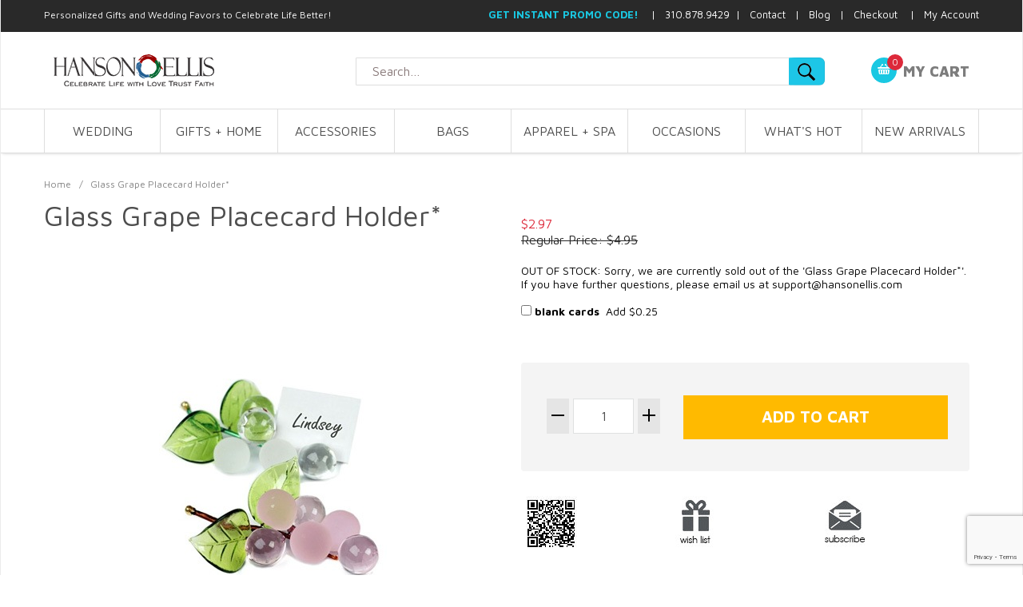

--- FILE ---
content_type: text/html; charset=utf-8
request_url: https://www.hansonellis.com/glass-grape-place-card-holder.html
body_size: 15675
content:


	

	<!DOCTYPE html><html lang="en" class="no-js" xmlns:fb="http://ogp.me/ns/fb#"><head><title>Glass Grape Placecard Holder*: HansonEllis.com</title><script type="text/javascript">
var MMThemeBreakpoints =
[
{
"code":	"mobile",
"name":	"Mobile",
"start":	{
"unit": "px",
"value": ""
}
,
"end":	{
"unit": "em",
"value": "39.999"
}
}
,{
"code":	"tablet",
"name":	"Tablet",
"start":	{
"unit": "px",
"value": ""
}
,
"end":	{
"unit": "em",
"value": "59.999"
}
}
];
</script>
<script type="text/javascript">
var json_url = "https:\/\/www.hansonellis.com\/mm5\/json.mvc\u003F";
var json_nosessionurl = "https:\/\/www.hansonellis.com\/mm5\/json.mvc\u003F";
var Store_Code = "hansonellis";
</script>
<script type="text/javascript" src="https://www.hansonellis.com/mm5/clientside.mvc?T=2e43d209&amp;Filename=ajax.js" integrity="sha512-hBYAAq3Edaymi0ELd4oY1JQXKed1b6ng0Ix9vNMtHrWb3FO0tDeoQ95Y/KM5z3XmxcibnvbVujqgLQn/gKBRhA==" crossorigin="anonymous"></script>
<script type="text/javascript" src="https://www.hansonellis.com/mm5/clientside.mvc?T=2e43d209&amp;Filename=runtime_ui.js" integrity="sha512-ZIZBhU8Ftvfk9pHoUdkXEXY8RZppw5nTJnFsMqX+3ViPliSA/Y5WRa+eK3vIHZQfqf3R/SXEVS1DJTjmKgVOOw==" crossorigin="anonymous"></script>
<script type="text/javascript" src="https://www.hansonellis.com/mm5/clientside.mvc?T=2e43d209&amp;Module_Code=cmp-cssui-searchfield&amp;Filename=runtime.js" integrity="sha512-GT3fQyjPOh3ZvhBeXjc3+okpwb4DpByCirgPrWz6TaihplxQROYh7ilw9bj4wu+hbLgToqAFQuw3SCRJjmGcGQ==" crossorigin="anonymous"></script>
<script type="text/javascript">
var MMSearchField_Search_URL_sep = "https:\/\/www.hansonellis.com\/SRCH.html\u003FSearch=";
(function( obj, eventType, fn )
{
if ( obj.addEventListener )
{
obj.addEventListener( eventType, fn, false );
}
else if ( obj.attachEvent )
{
obj.attachEvent( 'on' + eventType, fn );
}
})( window, 'mmsearchfield_override', function()
{
MMSearchField.prototype.onMenuAppendHeader = function(){return null;}MMSearchField.prototype.onMenuAppendItem = function( data ){var span;span = newElement( 'span', null, null, null );span.innerHTML = data;return span;}MMSearchField.prototype.onMenuAppendStoreSearch = function( search_value ){var item;item = newElement( 'div', { 'class': 'mm_searchfield_menuitem mm_searchfield_menuitem_storesearch' }, null, null );item.element_text = newTextNode( 'Search store for product "' + search_value + '"', item );return item;}MMSearchField.prototype.onFocus = function( e ) { ; };MMSearchField.prototype.onBlur = function( e ) { ; };
} );
</script>
<script type="text/javascript" src="https://www.hansonellis.com/mm5/clientside.mvc?T=2e43d209&Module_Code=mvga&amp;Filename=mvga.js"></script>
<script type="text/javascript">
var Product_Code = 'glass-grape-place-card-holder';
var Screen = 'PROD';
</script>

<script>
(function(i,s,o,g,r,a,m){i['GoogleAnalyticsObject']=r;i[r]=i[r]||function(){
(i[r].q=i[r].q||[]).push(arguments)},i[r].l=1*new Date();a=s.createElement(o),
m=s.getElementsByTagName(o)[0];a.async=1;a.src=g;m.parentNode.insertBefore(a,m)
})(window,document,'script','//www.google-analytics.com/analytics.js','ga');

ga('create', 'G-8XXBQFR3E0', 'auto');
ga('require', 'linkid');
ga('require', 'displayfeatures');

var mvga_basketitems = [

];

var mvga_orderitems = [

];

var mvga_productlist = [];

var mvga_tracker = new MVGA_Tracker( '', '', 'glass-grape-place-card-holder', 'Glass Grape Placecard Holder\u002A', mvga_basketitems, mvga_orderitems );


	ga( 'require', 'ec' );

	

	ga( 'ec:addProduct',
	{
		'id'		: 'glass-grape-place-card-holder',
		'name'		: 'Glass Grape Placecard Holder\u002A',
		'category'	: ''
	} ); 

	ga( 'ec:setAction', 'detail' );

ga( 'send', 'pageview', { 'page':'/\/glass-grape-place-card-holder.html\u003F' } );

</script><base href="https://www.hansonellis.com/mm5/" /><meta charset="utf-8" /><meta http-equiv="X-UA-Compatible" content="IE=edge" /><meta name="viewport" content="width=device-width, initial-scale=1" /><link rel="canonical" href="https://www.hansonellis.com" /><link href="../css/css.php" rel="stylesheet" /><style type="text/css">
body
{
background-color: #FFFFFF;
}
</style>
<link href="https://fonts.googleapis.com/css?family=Maven+Pro:400,500,700,900|Playfair+Display:400,400italic,700italic" rel="stylesheet" /><!--[if lt IE 9]><script src="../js/modernizr.js"></script><script src="../js/respond.min.js"></script><![endif]--><link href="../humans.txt" rel="author" /><span id="subscription" class="readytheme-banner">
<SCRIPT LANGUAGE="JavaScript">
<!-- Begin
function popUp(URL) {
day = new Date();
id = day.getTime();
eval("page" + id + " = window.open(URL, '" + id + "', 'toolbar=0,scrollbars=1,location=0,statusbar=0,menubar=0,resizable=1,width=620,height=620,left = 500,top = 150');");
}
// End -->
</script>
</span>
<div id="global_head_tag" class="readytheme-contentsection">
<!-- Start HEAD Tag Content in Miva Settings - Global Header and Footer for Google Analytics - Google tag (gtag.js) --><script async src="https://www.googletagmanager.com/gtag/js?id=G-8XXBQFR3E0"></script><script>window.dataLayer = window.dataLayer || [];function gtag(){dataLayer.push(arguments);}gtag('js', new Date());gtag('config', 'G-8XXBQFR3E0');</script><!-- End HEAD Tag Content in Miva Settings - Global site tag (gtag.js) - Google Analytics --><!-- Google Ads Google tag (gtag.js) --><script async src="https://www.googletagmanager.com/gtag/js?id=AW-1069238450"></script><script>window.dataLayer = window.dataLayer || [];function gtag(){dataLayer.push(arguments);}gtag('js', new Date());gtag('config', 'AW-1069238450');</script><meta name="google-site-verification" content="v4usANV6PdAUo9YoMmYGzzJlQ7_coLyrb33SP6ZjaM8" /><!-- Begin ReadyTheme Content Sections Global Head Tag ReadyTheme Global Head page --><LINK REL="SHORTCUT ICON" HREF="/images/favicon.ico" /><!--Start Pinterest Content Section --><script type="text/javascript">(function(d){var f = d.getElementsByTagName('SCRIPT')[0], p = d.createElement('SCRIPT');p.type = 'text/javascript';p.setAttribute('data-pin-hover', true);p.async = true;p.src = '//assets.pinterest.com/js/pinit.js';f.parentNode.insertBefore(p, f);}(document));</script><!-- End Pinterest Content Section --><!-- Begin Bing Validation ReadyTheme Content Section ReadyTheme Global Head page --><meta name="msvalidate.01" content="1AD4BD644709E257CA3E71891A795545" /><!-- End Bing Validation ReadyTheme Content Section ReadyTheme Global Head page --><!-- Begin Youtube Validation ReadyTheme Content Section --><meta name="google-site-verification" content="y1OcVXN16VyOq_U3wiqoFaaZlZpOMR3lL7p6Mp5ox-k" /><!-- End Youtube Validation ReadyTheme Content Section --><!-- Start Facebook Pixel Code Readytheme Global Head Tag --><script>!function(f,b,e,v,n,t,s){if(f.fbq)return;n=f.fbq=function(){n.callMethod?n.callMethod.apply(n,arguments):n.queue.push(arguments)};if(!f._fbq)f._fbq=n;n.push=n;n.loaded=!0;n.version='2.0';n.queue=[];t=b.createElement(e);t.async=!0;t.src=v;s=b.getElementsByTagName(e)[0];s.parentNode.insertBefore(t,s)}(window, document,'script','https://connect.facebook.net/en_US/fbevents.js');fbq('init', '558800737615466');fbq('track', 'PageView');</script><noscript><img height="1" width="1" style="display:none"src="https://www.facebook.com/tr?id=558800737615466&ev=PageView&noscript=1"/></noscript><!-- End Facebook Pixel Code Readytheme Global Head Tag --><!-- PayPal BEGIN Code for service at hansonellis Readytheme Global Head Tag --><script>;(function(a,t,o,m,s){a[m]=a[m]||[];a[m].push({t:new Date().getTime(),event:'snippetRun'});var f=t.getElementsByTagName(o)[0],e=t.createElement(o),d=m!=='paypalDDL'?'&m='+m:'';e.async=!0;e.src='https://www.paypal.com/tagmanager/pptm.js?id='+s+d;f.parentNode.insertBefore(e,f);})(window,document,'script','paypalDDL','87936305-dc32-431c-926c-1ce54df8b1d5');</script><!-- PayPal END Code Readytheme Global Head Tag -->
</div>
<link type="text/css" media="all" rel="stylesheet" integrity="sha256-lWOXBr8vqpiy3pliCN1FmPIYkHdcr8Y0nc2BRMranrA= sha384-0K5gx4GPe3B0+RaqthenpKbJBAscHbhUuTd+ZmjJoHkRs98Ms3Pm2S4BvJqkmBdh sha512-wrhf+QxqNNvI+O73Y1XxplLd/Bt2GG2kDlyCGfeByKkupyZlAKZKAHXE2TM9/awtFar6eWl+W9hNO6Mz2QrA6Q==" crossorigin="anonymous" href="https://www.hansonellis.com/mm5/json.mvc?Store_Code=hansonellis&amp;Function=CSSResource_Output&amp;CSSResource_Code=mm-theme-styles&T=53522e0a" data-resource-group="modules" data-resource-code="mm-theme-styles" /><script type="text/javascript" data-resource-group="modules" data-resource-code="recaptcha_v3">
(() =>
{
var script;
script	= document.createElement( 'script' );
script.src	= 'https://www.google.com/recaptcha/api.js?render=6LfWRyAqAAAAAP9COddtsxCCuiO0TUnPvoMiybia';
document.documentElement.appendChild( script );
} )();
document.addEventListener( 'DOMContentLoaded', () =>
{
var form, element, elements, form_lookup;
form_lookup = new Array();
elements = document.querySelectorAll( 'form input\u005Bname\u003D\"Action\"\u005D\u005Bvalue\u003D\"AUTH\"\u005D, form \u005Bname\u003D\"Action\"\u005D\u005Bvalue\u003D\"ORDR,SHIP,CTAX,AUTH\"\u005D' )
for ( element of elements )
{
if ( element instanceof HTMLFormElement )	form = element;
else if ( element.form instanceof HTMLFormElement )	form = element.form;
else
{
form = null;
while ( element )
{
if ( element instanceof HTMLFormElement )
{
form = element;
break;
}
element = element.parentNode;
}
}
if ( form && ( form_lookup.indexOf( form ) === -1 ) )
{
form_lookup.push( form );
new Miva_reCAPTCHAv3_FormSubmitListener( form, 'payment_authorization' );
}
}
elements = document.querySelectorAll( 'form input\u005Bname\u003D\"Action\"\u005D\u005Bvalue\u003D\"ICST\"\u005D' )
for ( element of elements )
{
if ( element instanceof HTMLFormElement )	form = element;
else if ( element.form instanceof HTMLFormElement )	form = element.form;
else
{
form = null;
while ( element )
{
if ( element instanceof HTMLFormElement )
{
form = element;
break;
}
element = element.parentNode;
}
}
if ( form && ( form_lookup.indexOf( form ) === -1 ) )
{
form_lookup.push( form );
new Miva_reCAPTCHAv3_FormSubmitListener( form, 'customer_account_create' );
}
}
elements = document.querySelectorAll( 'form input\u005Bname\u003D\"Action\"\u005D\u005Bvalue\u003D\"ICSQ\"\u005D, form input\u005Bname\u003D\"Action\"\u005D\u005Bvalue\u005E\u003D\"ICSQ,\"\u005D' )
for ( element of elements )
{
if ( element instanceof HTMLFormElement )	form = element;
else if ( element.form instanceof HTMLFormElement )	form = element.form;
else
{
form = null;
while ( element )
{
if ( element instanceof HTMLFormElement )
{
form = element;
break;
}
element = element.parentNode;
}
}
if ( form && ( form_lookup.indexOf( form ) === -1 ) )
{
form_lookup.push( form );
new Miva_reCAPTCHAv3_FormSubmitListener( form, 'customer_account_quick_create' );
}
}
elements = document.querySelectorAll( 'form input\u005Bname\u003D\"Action\"\u005D\u005Bvalue\u003D\"IAFL\"\u005D' )
for ( element of elements )
{
if ( element instanceof HTMLFormElement )	form = element;
else if ( element.form instanceof HTMLFormElement )	form = element.form;
else
{
form = null;
while ( element )
{
if ( element instanceof HTMLFormElement )
{
form = element;
break;
}
element = element.parentNode;
}
}
if ( form && ( form_lookup.indexOf( form ) === -1 ) )
{
form_lookup.push( form );
new Miva_reCAPTCHAv3_FormSubmitListener( form, 'affiliate_account_create' );
}
}
elements = document.querySelectorAll( 'form input\u005Bname\u003D\"Action\"\u005D\u005Bvalue\u003D\"EMPW\"\u005D' )
for ( element of elements )
{
if ( element instanceof HTMLFormElement )	form = element;
else if ( element.form instanceof HTMLFormElement )	form = element.form;
else
{
form = null;
while ( element )
{
if ( element instanceof HTMLFormElement )
{
form = element;
break;
}
element = element.parentNode;
}
}
if ( form && ( form_lookup.indexOf( form ) === -1 ) )
{
form_lookup.push( form );
new Miva_reCAPTCHAv3_FormSubmitListener( form, 'customer_forgot_password' );
}
}
elements = document.querySelectorAll( 'form input\u005Bname\u003D\"Action\"\u005D\u005Bvalue\u003D\"AFPW\"\u005D' )
for ( element of elements )
{
if ( element instanceof HTMLFormElement )	form = element;
else if ( element.form instanceof HTMLFormElement )	form = element.form;
else
{
form = null;
while ( element )
{
if ( element instanceof HTMLFormElement )
{
form = element;
break;
}
element = element.parentNode;
}
}
if ( form && ( form_lookup.indexOf( form ) === -1 ) )
{
form_lookup.push( form );
new Miva_reCAPTCHAv3_FormSubmitListener( form, 'affiliate_forgot_password' );
}
}
elements = document.querySelectorAll( 'form input\u005Bname\u003D\"Action\"\u005D\u005Bvalue\u003D\"CSTR\"\u005D' )
for ( element of elements )
{
if ( element instanceof HTMLFormElement )	form = element;
else if ( element.form instanceof HTMLFormElement )	form = element.form;
else
{
form = null;
while ( element )
{
if ( element instanceof HTMLFormElement )
{
form = element;
break;
}
element = element.parentNode;
}
}
if ( form && ( form_lookup.indexOf( form ) === -1 ) )
{
form_lookup.push( form );
new Miva_reCAPTCHAv3_FormSubmitListener( form, 'customer_reset_password' );
}
}
elements = document.querySelectorAll( 'form input\u005Bname\u003D\"Action\"\u005D\u005Bvalue\u003D\"AFFR\"\u005D' )
for ( element of elements )
{
if ( element instanceof HTMLFormElement )	form = element;
else if ( element.form instanceof HTMLFormElement )	form = element.form;
else
{
form = null;
while ( element )
{
if ( element instanceof HTMLFormElement )
{
form = element;
break;
}
element = element.parentNode;
}
}
if ( form && ( form_lookup.indexOf( form ) === -1 ) )
{
form_lookup.push( form );
new Miva_reCAPTCHAv3_FormSubmitListener( form, 'affiliate_reset_password' );
}
}
elements = document.querySelectorAll( 'form input\u005Bname\u003D\"Action\"\u005D\u005Bvalue\u003D\"LOGN\"\u005D, form input\u005Bname\u003D\"Action\"\u005D\u005Bvalue\u005E\u003D\"LOGN,\"\u005D' )
for ( element of elements )
{
if ( element instanceof HTMLFormElement )	form = element;
else if ( element.form instanceof HTMLFormElement )	form = element.form;
else
{
form = null;
while ( element )
{
if ( element instanceof HTMLFormElement )
{
form = element;
break;
}
element = element.parentNode;
}
}
if ( form && ( form_lookup.indexOf( form ) === -1 ) )
{
form_lookup.push( form );
new Miva_reCAPTCHAv3_FormSubmitListener( form, 'customer_login' );
}
}
} );
class Miva_reCAPTCHAv3_FormSubmitListener
{
#form;
#submitting;
#event_submit;
#original_submit;
#recaptcha_action;
constructor( form, recaptcha_action )
{
this.#form	= form;
this.#submitting	= false;
this.#original_submit	= form.submit;
this.#recaptcha_action	= recaptcha_action;
this.#event_submit	= ( e ) =>
{
e.stopImmediatePropagation();
e.preventDefault();
//
// Trigger overwritten submit to build reCAPTCHAv3 response, where the original
// form submit will be restored in the callback and the "submit" listener removed.
//
this.#form.submit();
}
this.#form.submit	= () =>
{
if ( this.#submitting )
{
return;
}
this.#submitting = true;
Miva_reCAPTCHAv3_Submit( this.#recaptcha_action, ( token ) =>
{
var input_response;
this.#submitting	= false;
input_response	= document.createElement( 'input' );
input_response.type	= 'hidden';
input_response.name	= 'reCAPTCHAv3_Response';
input_response.value	= token;
this.#form.submit	= this.#original_submit;
this.#form.removeEventListener( 'submit', this.#event_submit, { capture: true } );
this.#form.appendChild( input_response );
if ( this.#form.requestSubmit )	this.#form.requestSubmit();
else	this.#form.dispatchEvent( new Event( 'submit', { bubbles: true, cancelable: true } ) );
} );
};
this.#form.addEventListener( 'submit', this.#event_submit, { capture: true } );
}
}
function Miva_reCAPTCHAv3_Submit( recaptcha_action, callback )
{
try
{
grecaptcha.ready( () => {
try
{
grecaptcha.execute( '6LfWRyAqAAAAAP9COddtsxCCuiO0TUnPvoMiybia', { action: recaptcha_action } ).then( ( token ) => {
callback( token );
} );
}
catch ( e )
{
setTimeout( () => callback( 'recaptcha failed' ) );
}
} );
}
catch ( e )
{
setTimeout( () => callback( 'recaptcha failed' ) );
}
}
</script><script type="text/javascript" src="https://www.hansonellis.com/mm5/clientside.mvc?T=2e43d209&amp;Filename=runtime.js" integrity="sha512-EiU7WIxWkagpQnQdiP517qf12PSFAddgl4rw2GQi8wZOt6BLZjZIAiX4R53VP0ePnkTricjSB7Edt1Bef74vyg==" crossorigin="anonymous"></script><script type="text/javascript" src="https://www.hansonellis.com/mm5/clientside.mvc?T=2e43d209&amp;Filename=MivaEvents.js" integrity="sha512-bmgSupmJLB7km5aCuKy2K7B8M09MkqICKWkc+0w/Oex2AJv3EIoOyNPx3f/zwF0PZTuNVaN9ZFTvRsCdiz9XRA==" crossorigin="anonymous"></script><script type="text/javascript" src="https://www.hansonellis.com/mm5/clientside.mvc?T=2e43d209&amp;Filename=ImageMachine.js" integrity="sha512-luSn6atUPOw8U8HPV927zNVkcbbDcvbAlaSh/MEWznSCrOzPC2iQVeXSwLabEEn43FBmR6lKN0jhsWKmJR4n1Q==" crossorigin="anonymous"></script><script>var gallery = [],thumbnailIndex = 0;ImageMachine.prototype.ImageMachine_Generate_Thumbnail = function (thumbnail_image, main_image, closeup_image, type_code) {var thumbnail,img;thumbnail = document.createElement('div');thumbnail.className = 'column one-third medium-one-fourth';thumbnail.setAttribute('data-index', thumbnailIndex++);if (typeof(thumbnail_image) == 'string' && thumbnail_image.length > 0) {img = document.createElement('img');img.src = thumbnail_image;thumbnail.appendChild(img);gallery.push({src: closeup_image,title: 'Glass Grape Placecard Holder*'});};return thumbnail;};</script><div id="prod_ctgy_social_media" class="readytheme-contentsection">
<!-- Pinterest Start --><script type="text/javascript">(function(d){var f = d.getElementsByTagName('SCRIPT')[0], p = d.createElement('SCRIPT');p.type = 'text/javascript';p.setAttribute('data-pin-hover', true);p.async = true;p.src = '//assets.pinterest.com/js/pinit.js';f.parentNode.insertBefore(p, f);}(document));</script><!-- Pinterest End --><!-- Pinterest Start --><meta property="og:title" content="Glass Grape Placecard Holder*" /><meta property="og:type" content="product" /><meta property="og:url" content="https://www.hansonellis.com/glass-grape-place-card-holder.html" /><meta property="og:site_name" content="Personalized Gifts & Unique Wedding Favors by HansonEllis.com" /><meta property="og:price:amount" content="$2.97" /><meta property="og:price:currency" content="USD" /><!-- Pinterest End -->
</div>
<link type="text/css" rel="stylesheet" href="/magiczoomplus/magiczoomplus.css"/><script xdata-cfasync="false" type="text/javascript" src="/magiczoomplus/magiczoomplus.js"></script><link type="text/css" rel="stylesheet" href="/magiczoomplus/magicscroll.css"/><script xdata-cfasync="false" type="text/javascript" src="/magiczoomplus/magicscroll.js"></script><script xdata-cfasync="false" type="text/javascript" src="/magiczoomplus/magic-miva-imagemachine.js?tool=MagicZoomPlus"></script></head><body id="js-PROD" class="boxed prod single-column glass-grape-place-card-holder"><body id="js-PROD" class="boxed prod single-column glass-grape-place-card-holder"><body id="js-PROD" class="boxed prod "><div id="global_header" class="readytheme-contentsection">
<!-- Google Tag Manager (noscript) --><noscript><iframe src="https://www.googletagmanager.com/ns.html?id=GTM-NXLHSJG"height="0" width="0" style="display:none;visibility:hidden"></iframe></noscript><!-- End Google Tag Manager (noscript) --><!-- Google Tag Manager --><script>(function(w,d,s,l,i){w[l]=w[l]||[];w[l].push({'gtm.start':new Date().getTime(),event:'gtm.js'});var f=d.getElementsByTagName(s)[0],j=d.createElement(s),dl=l!='dataLayer'?'&l='+l:'';j.async=true;j.src='https://www.googletagmanager.com/gtm.js?id='+i+dl;f.parentNode.insertBefore(j,f);})(window,document,'script','dataLayer','GTM-NXLHSJG');</script><!-- End Google Tag Manager --><!-- Start ReadyTheme Google Remarketing Tag --><!--------------------------------------------------Remarketing tags may not be associated with personally identifiable information or placed on pages related to sensitive categories. See more information and instructions on how to setup the tag on: https://google.com/ads/remarketingsetup---------------------------------------------------><script type="text/javascript">var google_tag_params = {ecomm_prodid: 'glass-grape-place-card-holder',ecomm_pagetype: '',ecomm_totalvalue: 2.97,};</script><script type="text/javascript">/* <![CDATA[ */var google_conversion_id = 1069238450;var google_custom_params = window.google_tag_params;var google_remarketing_only = true;/* ]]> */</script><script type="text/javascript" src="//www.googleadservices.com/pagead/conversion.js"></script><noscript><div style="display:inline;"><img height="1" width="1" style="border-style:none;" alt="" src="//googleads.g.doubleclick.net/pagead/viewthroughconversion/1069238450/?guid=ON&amp;script=0"/></div></noscript><!-- End Google Code for Remarketing Tag --><!-- Start ReadyTheme ahrefs Tag --><script src="https://analytics.ahrefs.com/analytics.js" data-key="YjHOMrIZGq0visK2GdHbgQ" async></script><!-- End ReadyTheme ahrefs Tag -->
</div>
<!--[if lt IE 9]><p class="message closable message-info browsehappy align-center"><a href="#" class="close">&times;</a>You are using an <strong>outdated</strong> browser.<br />Please <a href="http://browsehappy.com/" target="_blank" rel="nofollow">upgrade your browser</a> to improve your experience.</p><![endif]--><nav class="mobile-menu mobile-menu-left"><div class="row mobile-navigation-header"><a href="https://www.hansonellis.com/mm5/merchant.mvc?Screen=LOGN&amp;Store_Code=hansonellis" rel="nofollow" class="column one-third align-center bg-gray charcoal"><span data-rt-icon="&#x61;"></span><small>ACCOUNT</small></a><a href="https://www.hansonellis.com/mm5/merchant.mvc?Screen=CTUS&amp;Store_Code=hansonellis" rel="nofollow" class="column one-third align-center bg-gray charcoal"><span data-icon="&#xe090;"></span><small>CONTACT</small></a><a href="https://www.hansonellis.com/mm5/merchant.mvc?Screen=BASK&amp;Store_Code=hansonellis" rel="nofollow" class="column one-third align-center bg-sky white"><span data-rt-icon="&#x65;"></span><small>MY CART</small></a></div><form action="https://www.hansonellis.com/mm5/merchant.mvc?Screen=SRCH" method="post" class="row mobile-navigation-search"><input type="hidden" name="Store_Code" value="hansonellis" /><input type="search" name="Search" value="" placeholder="Search&hellip;" class="column four-fifths bg-transparent" /><button type="submit" class="button button-square column one-fifth bg-transparent"><span data-icon="&#x55;"></span></button></form><div id="js-mobile-navigation" class="mobile-navigation"></div></nav><!-- end mobile-navigation --><div id="js-site-overlay" class="site-overlay"></div><!-- end site-overlay --><div id="js-site-wrapper" class="site-wrapper"><header id="js-header" class="header clearfix"><div class="pre-header clearfix bg-charcoal"><nav class="row wrap"><ul class="align-right"><li class="pre-header--promo">
<span id="promo-message" class="readytheme-banner">
<style>
header h1 { /* Footer Phrase */
  font-size: 12px;
font-weight: normal;
  float:left;
  color:white;
  margin: 0px 0px 0px 0px; /* top, left, bottom, right*/ 
  padding: 11px 0px 0px 0px; /* top, right, bottom, right*/

</style>

<h1>Personalized Gifts and Wedding Favors to Celebrate Life Better!</h1>
<!-- Start Header Message -->

<font size="2">

<a href="javascript:popUp('https://www.hansonellis.com/subscription.html')"><b><font color="#1AC8E2">GET INSTANT PROMO CODE!</font></b></a>


&nbsp;&nbsp; |&nbsp;&nbsp; 310.878.9429&nbsp; |&nbsp;&nbsp; <a href="http://www.hansonellis.com/CTUS.html">
Contact</a>&nbsp;&nbsp; |&nbsp;&nbsp;
<a target="_blank" href="//www.hansonellis.com/blog/">Blog</a>&nbsp;&nbsp; | &nbsp;





<a href="https://www.hansonellis.com/mm5/merchant.mvc?Screen=OINF">Checkout</a>

&nbsp;&nbsp; | &nbsp;


<a href="https://www.hansonellis.com/ACLN.html">My Account</a>

</font>


<!-- End Header Message -->
</span>
</li></ul></nav></div><!-- End pre-header --><div id="js-main-header" class="row wrap main-header vertical-align-parent"><ul class="medium-all-hidden no-list mobile-main-header"><li class="column one-sixth toggle-slide-left mobile-menu-button"><span data-icon="&#x61;"></span></li><li class="column two-thirds"><a href="//www.hansonellis.com/" title="HansonEllis.com" class="align-center" rel="nofollow"><img src="graphics/00000001/personalized-gifts-wedding-favors-by-hansonellis_12.png" alt="HansonEllis.com Personalized Gifts & Wedding Favors" title="HansonEllis.com Personalized Gifts & Wedding Favors" /> </a></li><li id="js-mobile-basket-button" class="column one-sixth nlp mobile-basket-button"><span data-rt-icon="&#x65;" class="bg-sky white"><span class="notification bg-red white basket-count">0</span></span></li></ul><a href="//www.hansonellis.com/" title="HansonEllis.com" class="column all-hidden medium-all-shown medium-two-fifths large-one-third align-center medium-align-left vertical-align"><img src="graphics/00000001/personalized-gifts-wedding-favors-by-hansonellis_12.png" alt="HansonEllis.com Personalized Gifts & Wedding Favors" title="HansonEllis.com Personalized Gifts & Wedding Favors" /></a><div class="column medium-all-shown medium-two-fifths large-two-fourths search_block"><form action="https://www.hansonellis.com/mm5/merchant.mvc?Screen=SRCH" method="post" id="js-global-search" class="column whole bg-white nrp global-search"><input type="hidden" name="Store_Code" value="hansonellis" /><input type="search" name="Search" value="" placeholder="Search&hellip;" class="bg-transparent nb input-normal-font" /><button type="submit" class="button button-square bg-transparent nb np button-normal-font" data-rt-icon="&#x64;"></button></form></div><div class="column all-hidden medium-all-shown medium-two-twelfths align-right large-two-twelfths"><div class="column whole np"><div class="mini-basket"><a href="https://www.hansonellis.com/mm5/merchant.mvc?Screen=BASK&amp;Store_Code=hansonellis" rel="nofollow" id="js-mini-basket"><span data-rt-icon="&#x65;" class="bg-sky white"><span id="js-mini-basket-count" class="notification bg-red white basket-count">0</span></span><span class="align-middle ultrabold uppercase">My Cart</span></a></div></div></div><div id="js-mini-basket-container" class="column whole small-half large-one-third mini-basket-container"><div class="row mini-basket-content" data-itemcount="0" data-subtotal=""><h3 class="column whole normal np"><span class="inline-block">Shopping Cart</span></h3><div class="breaker clear"></div><h5 class="column whole align-center">Your cart is currently empty.</h5></div><div class="row"><div class="column whole button button-square align-center bg-transparent" data-icon="&#x36;"></div></div></div></div><!-- end main-header --><nav id="js-navigation-bar" class="navigation-bar navigation_bar">
<div class="row all-hidden medium-all-shown large-all-hidden mobile-navigation-bar">
<div class="column one-eighth align-left toggle-slide-left"><span data-icon="&#x61;"> Shop</span></div>
</div>
<ul id="js-navigation-set" class="navigation-set horizontal-mega-menu">
<li class="level-1">
<span><a href="https://www.hansonellis.com/wedding.html" target="_self">WEDDING</a></span>
<ul>
<div class="menu_sec">
<li class="level-2">
<span>THEME FAVORS</span>
<ul>
<li class="level-3"><span><a href="https://www.hansonellis.com/beach-wedding-favors.html" target="_self">Beach Wedding Favors</a></span></li>
<li class="level-3"><span><a href="https://www.hansonellis.com/asian-wedding-favors.html" target="_self">Asian Wedding Favors</a></span></li>
<li class="level-3"><span><a href="https://www.hansonellis.com/rustic-country-chic-favors.html" target="_self">Country Chic + Rustic Favors</a></span></li>
<li class="level-3"><span><a href="https://www.hansonellis.com/wine-coffee-tea-favors.html" target="_self">Wine + Coffee + Tea Favors</a></span></li>
<li class="level-3"><span><a href="https://www.hansonellis.com/garden-flower-favors.html" target="_self">Garden + Flower Favors</a></span></li>
</ul>
</li>
<li class="level-2">
<span>ASSORTED FAVORS</span>
<ul>
<li class="level-3"><span><a href="https://www.hansonellis.com/heart-bell-novelty-favors.html" target="_self">Heart + Bell + Novelty Favors</a></span></li>
<li class="level-3"><span><a href="https://www.hansonellis.com/eco-friendly-handmade-party-favors.html" target="_self">Eco-Friendly + Handmade Favors</a></span></li>
<li class="level-3"><span><a href="https://www.hansonellis.com/wedding-favor-boxes.html" target="_self">Personalized Favor Boxes</a></span></li>
<li class="level-3"><span><a href="https://www.hansonellis.com/chocolate-candy-favors.html" target="_self">Chocolate + Candy Favors</a></span></li>
<li class="level-3"><span><a href="https://www.hansonellis.com/potpourri-bath-soap-favors.html" target="_self">Bath + Soap + Potpourri Favors</a></span></li>
<li class="level-3"><span><a href="https://www.hansonellis.com/votive-candle-favors.html" target="_self">Candle + Votive Favors</a></span></li>
</ul>
</li>
<li class="level-2">
<span>INVITATIONS</span>
<ul>
<li class="level-3"><span><a href="https://www.hansonellis.com/message-in-a-bottle-invitations.html" target="_self">Invitations in a Bottle + Scrolls</a></span></li>
<li class="level-3"><span><a href="https://www.hansonellis.com/personalized-wedding-invitation-cards.html" target="_self">Wedding Cards + Save The Date</a></span></li>
</ul>
</li>
<li class="level-2">
<span>BRIDAL PARTY</span>
<ul>
<li class="level-3"><span><a href="https://www.hansonellis.com/gifts-for-groomsmen.html" target="_self">Groomsmen</a></span></li>
<li class="level-3"><span><a href="https://www.hansonellis.com/gifts-for-bridesmaid.html" target="_self">Bridesmaid</a></span></li>
<li class="level-3"><span><a href="https://www.hansonellis.com/gifts-for-bachelor.html" target="_self">Groom</a></span></li>
<li class="level-3"><span><a href="https://www.hansonellis.com/gifts-for-bachelorette.html" target="_self">Bride</a></span></li>
<li class="level-3"><span><a href="https://www.hansonellis.com/gifts-for-best-man.html" target="_self">Best Man</a></span></li>
<li class="level-3"><span><a href="https://www.hansonellis.com/gifts-for-maid-of-honor.html" target="_self">Maid Of Honor</a></span></li>
<li class="level-3"><span><a href="https://www.hansonellis.com/gifts-for-guest-attendants.html" target="_self">Guest + Attendants</a></span></li>
</ul>
</li>
<li class="level-2">
<span>WEDDING CELEBRATION</span>
<ul>
<li class="level-3"><span><a href="https://www.hansonellis.com/wedding-reception-engagement-ceremony.html" target="_self">Reception + Ceremony</a></span></li>
<li class="level-3"><span><a href="https://www.hansonellis.com/bachelor-bachelorette-party.html" target="_self">Bachelor + Bachelorette Party</a></span></li>
<li class="level-3"><span><a href="https://www.hansonellis.com/bridal-shower-favors.html" target="_self">Bridal Shower</a></span></li>
</ul>
</li>
<li class="level-2">
<span>BANNERS + SUPPLIES</span>
<ul>
<li class="level-3"><span><a href="https://www.hansonellis.com/red-carpet-runway-banners.html" target="_self">Custom Printed Backdrop Banners</a></span></li>
<li class="level-3"><span><a href="https://www.hansonellis.com/table-runner-banners.html" target="_self">Custom Table Runner Banners</a></span></li>
<li class="level-3"><span><a href="https://www.hansonellis.com/place-card-holders.html" target="_self">Place Card Holders</a></span></li>
<li class="level-3"><span><a href="https://www.hansonellis.com/personalized-ribbons-tags.html" target="_self">Personalized Ribbons + Tags</a></span></li>
<li class="level-3"><span><a href="https://www.hansonellis.com/diy-wedding-favors.html" target="_self">DIY Favors + Assorted Keepsakes</a></span></li>
</ul>
</li>
</div>
<div class="menu_img_sec">
<div id="WEDDING-image-1" class="readytheme-contentsection">
<div class="navigation-image-item">
<a href="/message-in-a-bottle-invitations.html">
<img class="navigation-image" src="../images/navigation/WEDDING-1.jpg" />
</a>
</div>
</div>
<div class="navigation-ad-container">
<div id="WEDDING" class="readytheme-contentsection">
Let us spruce up your wedding with our personalized Message in a Bottle Invitations. <br><br><br>
</div>
</div>
</div>
</ul>
</li>
<li class="level-1">
<span><a href="https://www.hansonellis.com/personalized-gifts-for-men-women.html" target="_self">GIFTS + HOME</a></span>
<ul>
<div class="menu_sec">
<li class="level-2">
<span>DRINKWARE + KITCHEN</span>
<ul>
<li class="level-3"><span><a href="https://www.hansonellis.com/personalized-drinkware-coasters.html" target="_self">Mugs + Water Bottles + Tumblers</a></span></li>
<li class="level-3"><span><a href="https://www.hansonellis.com/barware-wine-glasses-flask-shakers.html" target="_self">Barware Glasses + Flask + Shakers</a></span></li>
<li class="level-3"><span><a href="https://www.hansonellis.com/custom-crystal-glass-rhinestones-bottles-tumblers.html" target="_self">Crystal Rhinestones Drinkware</a></span></li>
<li class="level-3"><span><a href="https://www.hansonellis.com/engraved-barware-wine-boxes-bottle-carrier-bags.html" target="_self">Wine Boxes + Bottle Carriers</a></span></li>
<li class="level-3"><span><a href="https://www.hansonellis.com/personalized-barware-wine-accessories.html" target="_self">Bar Tool Sets + Wine Accessories</a></span></li>
<li class="level-3"><span><a href="https://www.hansonellis.com/housewares-kitchenware.html" target="_self">Utensils + Coasters + Organization</a></span></li>
<li class="level-3"><span><a href="https://www.hansonellis.com/engraved-cutting-boards-chef-cutlery-kitchen-knife.html" target="_self">Cutting Boards + Chef Cutlery Sets</a></span></li>
</ul>
</li>
<li class="level-2">
<span>OFFICE + HOME</span>
<ul>
<li class="level-3"><span><a href="https://www.hansonellis.com/personalized-office-desk-accessories.html" target="_self">Desk Accessories + Card Holders</a></span></li>
<li class="level-3"><span><a href="https://www.hansonellis.com/personalized-picture-frames-photo-albums.html" target="_self">Picture Frames + Albums</a></span></li>
<li class="level-3"><span><a href="https://www.hansonellis.com/engraved-tools-pocket-knives-accessories.html" target="_self">Tools + Rulers + Outdoors</a></span></li>
<li class="level-3"><span><a href="https://www.hansonellis.com/engraved-office-desk-alarm-clocks-pocket-watches.html" target="_self">Desk Clocks + Pocket Watches</a></span></li>
<li class="level-3"><span><a href="https://www.hansonellis.com/engraved-usb-cards-pens.html" target="_self">Pens + USB Storage Flash Drives</a></span></li>
<li class="level-3"><span><a href="https://www.hansonellis.com/home-decor-accents-vases.html" target="_self">Home + Accents + Vases</a></span></li>
<li class="level-3"><span><a href="https://www.hansonellis.com/personal-care-health-spa.html" target="_self">Personal Care + Health + Spa</a></span></li>
</ul>
</li>
<li class="level-2">
<span>RECOGNITION + AWARDS</span>
<ul>
<li class="level-3"><span><a href="https://www.hansonellis.com/personalized-crystal-plaque-trophies-awards.html" target="_self">Trophies + Crystal Awards</a></span></li>
<li class="level-3"><span><a href="https://www.hansonellis.com/sports-trophies-games-awards.html" target="_self">Sports + Poker + Specialty Awards</a></span></li>
<li class="level-3"><span><a href="https://www.hansonellis.com/personalized-promotional-items-gifts-products.html" target="_self">Promotional Gift Items</a></span></li>
</ul>
</li>
<li class="level-2">
<span>GIFT'S FOR COUPLE</span>
<ul>
<li class="level-3"><span><a href="https://www.hansonellis.com/wedding-his-hers-gifts.html" target="_self">His &amp; Hers Unique Gifts</a></span></li>
<li class="level-3"><span><a href="https://www.hansonellis.com/engraved-wine-boxes-houseware.html" target="_self">Wine Boxes + Houseware</a></span></li>
<li class="level-3"><span><a href="https://www.hansonellis.com/personalized-gift-sets.html" target="_self">Personalized Gift Sets</a></span></li>
<li class="level-3"><span><a href="https://www.hansonellis.com/engraved-keepstakes-unique-novelty-gifts.html" target="_self">Keepsakes + Unique Novelty Gifts</a></span></li>
</ul>
</li>
</div>
<div class="menu_img_sec">
<div id="GIFTS + HOME-image-1" class="readytheme-contentsection">
<div class="navigation-image-item">
<a href="/personalized-drinkware-coasters.html">
<img class="navigation-image" src="../images/navigation/GIFTS-1.jpg" />
</a>
</div>
</div>
<div class="navigation-ad-container">
<div id="GIFTS + HOME" class="readytheme-contentsection">
We make each gift personalized for your special event, the way you love it! <br><br><br>
</div>
</div>
</div>
</ul>
</li>
<li class="level-1">
<span><a href="https://www.hansonellis.com/mens-womens-gift-accessories.html" target="_self">ACCESSORIES</a></span>
<ul>
<div class="menu_sec">
<li class="level-2">
<span>MEN'S ACCESSORIES</span>
<ul>
<li class="level-3"><span><a href="https://www.hansonellis.com/personalized-money-clips-card-holders.html" target="_self">Money Clips + Card Case + Wallet</a></span></li>
<li class="level-3"><span><a href="https://www.hansonellis.com/engraved-keychains.html" target="_self">Men's Keychains</a></span></li>
<li class="level-3"><span><a href="https://www.hansonellis.com/personalized-mens-custom-travel-accessories.html" target="_self">Men's Travel Accessories</a></span></li>
</ul>
</li>
<li class="level-2">
<span>WOMEN'S ACCESSORIES</span>
<ul>
<li class="level-3"><span><a href="https://www.hansonellis.com/personalized-compact-mirrors-manicure-sets.html" target="_self">Beauty + Mirrors + Manicure Sets</a></span></li>
<li class="level-3"><span><a href="https://www.hansonellis.com/engraved-womens-keychains.html" target="_self">Women's Keychains</a></span></li>
<li class="level-3"><span><a href="https://www.hansonellis.com/engraved-wallet-business-card-holders.html" target="_self">Wallets + Money + Card Holders</a></span></li>
<li class="level-3"><span><a href="https://www.hansonellis.com/personalized-jewelry-trinket-boxes-accessories.html" target="_self">Jewelry + Trinket Box + Bracelets</a></span></li>
<li class="level-3"><span><a href="https://www.hansonellis.com/personalized-womens-custom-travel-accessories.html" target="_self">Women's Travel Accessories</a></span></li>
</ul>
</li>
<li class="level-2">
<span>LUGGAGE + TRAVEL + GAMES</span>
<ul>
<li class="level-3"><span><a href="https://www.hansonellis.com/custom-luggage-tags-passport-holders.html" target="_self">Luggage Tags + Passport Holders</a></span></li>
<li class="level-3"><span><a href="https://www.hansonellis.com/personalized-travel-gifts-gadgets-games.html" target="_self">Travel Gifts + Games</a></span></li>
</ul>
</li>
<li class="level-2">
<span>BUSINESS + OFFICE SUPPLIES</span>
<ul>
<li class="level-3"><span><a href="https://www.hansonellis.com/personalized-pocket-knives-magnifying-glass-rulers.html" target="_self">Pocket Knives &amp; Magnifiers + Rulers</a></span></li>
<li class="level-3"><span><a href="https://www.hansonellis.com/personalized-pocket-watches-desk-clocks.html" target="_self">Pocket Watches + Desk Clocks</a></span></li>
<li class="level-3"><span><a href="https://www.hansonellis.com/personalized-promotional-pens.html" target="_self">Writing + Pen Sets</a></span></li>
<li class="level-3"><span><a href="https://www.hansonellis.com/custom-notebooks-journals-padfolio.html" target="_self">Journals + Notebooks + Pads</a></span></li>
<li class="level-3"><span><a href="https://www.hansonellis.com/custom-usb-storage-flash-drives-gadgets-tools.html" target="_self">Tools + USB + Gadgets</a></span></li>
</ul>
</li>
</div>
<div class="menu_img_sec">
<div id="ACCESSORIES-image-1" class="readytheme-contentsection">
<div class="navigation-image-item">
<a href="/gifts-for-recipient.html">
<img class="navigation-image" src="../images/navigation/ACCESSORIES-1.jpg" />
</a>
</div>
</div>
<div class="navigation-ad-container">
<div id="ACCESSORIES" class="readytheme-contentsection">
Do Great Things That Promotes Happiness. Let your family & friends know how much you appreciate them. <br><br><br>
</div>
</div>
</div>
</ul>
</li>
<li class="level-1">
<span><a href="https://www.hansonellis.com/embroidered-handbags-totes.html" target="_self">BAGS</a></span>
<ul>
<div class="menu_sec">
<li class="level-2">
<span>TOTE BAG + TOILETRY + COSMETIC</span>
<ul>
<li class="level-3"><span><a href="https://www.hansonellis.com/personalized-handbags-jute-totes.html" target="_self">Shoulder + Tote + Jute Bags</a></span></li>
<li class="level-3"><span><a href="https://www.hansonellis.com/embroidered-cosmetic-toiletry-bags.html" target="_self">Cosmetic + Toiletry Bags</a></span></li>
</ul>
</li>
<li class="level-2">
<span>SUIT BAGS + PICNIC + BEVERAGE</span>
<ul>
<li class="level-3"><span><a href="https://www.hansonellis.com/travel-suit-messenger-bags.html" target="_self">Suit Bags + Backpacks + Messenger</a></span></li>
<li class="level-3"><span><a href="https://www.hansonellis.com/cooler-bags-picnic-basket.html" target="_self">Coolers + Picnic + Outdoors</a></span></li>
<li class="level-3"><span><a href="https://www.hansonellis.com/wine-tote-bags-bottle-beverage-carriers.html" target="_self">Wine Tote Bags + Beverage Carriers</a></span></li>
</ul>
</li>
</div>
<div class="menu_img_sec">
<div id="BAGS-image-1" class="readytheme-contentsection">
<div class="navigation-image-item">
<a href="/travel-suit-messenger-bags.html">
<img class="navigation-image" src="../images/navigation/BAGS-1.jpg" />
</a>
</div>
</div>
<div class="navigation-ad-container">
<div id="BAGS" class="readytheme-contentsection">
It's here for a NEW GENERATION! Look FAB with our collection of Chic & Trendy Bags <br><br><br>
</div>
</div>
</div>
</ul>
</li>
<li class="level-1">
<span><a href="https://www.hansonellis.com/apparel.html" target="_self">APPAREL + SPA</a></span>
<ul>
<div class="menu_sec">
<li class="level-2">
<span>BED &amp; BATH</span>
<ul>
<li class="level-3"><span><a href="https://www.hansonellis.com/home-bed-blankets-throws.html" target="_self">Blankets + Throws</a></span></li>
<li class="level-3"><span><a href="https://www.hansonellis.com/bath-towels-robes-spa.html" target="_self">Bath Robes + Spa</a></span></li>
</ul>
</li>
<li class="level-2">
<span>WOMEN'S APPAREL</span>
<ul>
<li class="level-3"><span><a href="https://www.hansonellis.com/womens-clothes-tops.html" target="_self">Tops + Tanks + Tees</a></span></li>
<li class="level-3"><span><a href="https://www.hansonellis.com/womens-robes-lingerie-aprons.html" target="_self">Robes + Lingerie + Aprons</a></span></li>
<li class="level-3"><span><a href="https://www.hansonellis.com/personalized-custom-baseball-cap-headwear.html" target="_self">Caps + Hats + Headwear</a></span></li>
</ul>
</li>
<li class="level-2">
<span>Men's APPAREL</span>
<ul>
<li class="level-3"><span><a href="https://www.hansonellis.com/mens-clothes-tops.html" target="_self">Tops + Tanks + Shirts</a></span></li>
<li class="level-3"><span><a href="https://www.hansonellis.com/mens-robes-aprons-loungewear.html" target="_self">Robes + Loungewear + Aprons</a></span></li>
</ul>
</li>
<li class="level-2">
<span>LIFESTYLE APPAREL</span>
<ul>
<li class="level-3"><span><a href="https://www.hansonellis.com/christian-faith-religious-apparel.html" target="_self">Faith + Christianity</a></span></li>
</ul>
</li>
</div>
<div class="menu_img_sec">
<div id="APPAREL + SPA-image-1" class="readytheme-contentsection">
<div class="navigation-image-item">
<a href="/womens-clothes-tops.html">
<img class="navigation-image" src="../images/navigation/APPAREL-1.jpg" />
</a>
</div>
</div>
<div id="APPAREL + SPA-image-2" class="readytheme-contentsection">
<div class="navigation-image-item">
<a href="/mens-clothes-tops.html">
<img class="navigation-image" src="../images/navigation/APPAREL-2.jpg" />
</a>
</div>
</div>
<div class="navigation-ad-container">
<div id="APPAREL + SPA" class="readytheme-contentsection">
Must-Haves. Season's Hottest Custom Apparel <br><br><br>
</div>
</div>
</div>
</ul>
</li>
<li class="level-1">
<span><a href="https://www.hansonellis.com/shop-gifts-by-occasion.html" target="_self">OCCASIONS</a></span>
<ul>
<div class="menu_sec">
<li class="level-2">
<span>HOLIDAYS + SEASONAL</span>
<ul>
<li class="level-3"><span><a href="https://www.hansonellis.com/holidays-seasonal-christmas-gifts.html" target="_self">Holiday Ornaments</a></span></li>
<li class="level-3"><span><a href="https://www.hansonellis.com/seasonal-valentines-day-gifts.html" target="_self">Valentine's Day</a></span></li>
<li class="level-3"><span><a href="https://www.hansonellis.com/gifts-for-father.html" target="_self">Father's Day</a></span></li>
<li class="level-3"><span><a href="https://www.hansonellis.com/gifts-for-mother.html" target="_self">Mother's Day</a></span></li>
</ul>
</li>
<li class="level-2">
<span>ANNIVERSARY</span>
<ul>
<li class="level-3"><span><a href="https://www.hansonellis.com/gifts-for-couples.html" target="_self">For Couples</a></span></li>
<li class="level-3"><span><a href="https://www.hansonellis.com/engraved-picture-frames.html" target="_self">Picture Frames</a></span></li>
<li class="level-3"><span><a href="https://www.hansonellis.com/engraved-barware-kitchenware.html" target="_self">Barware + Kitchenware</a></span></li>
<li class="level-3"><span><a href="https://www.hansonellis.com/personalized-jewelry-accessories.html" target="_self">Jewelry + Accessories</a></span></li>
</ul>
</li>
<li class="level-2">
<span>BIRTHDAY</span>
<ul>
<li class="level-3"><span><a href="https://www.hansonellis.com/gifts-for-him.html" target="_self">For Him</a></span></li>
<li class="level-3"><span><a href="https://www.hansonellis.com/gifts-for-her.html" target="_self">For Her</a></span></li>
<li class="level-3"><span><a href="https://www.hansonellis.com/birthday-party-gifts-for-teens.html" target="_self">Teenager</a></span></li>
<li class="level-3"><span><a href="https://www.hansonellis.com/custom-gifts-for-best-friends.html" target="_self">Best Friends</a></span></li>
<li class="level-3"><span><a href="https://www.hansonellis.com/personalized-gifts-for-grandparents.html" target="_self">Grandparents</a></span></li>
</ul>
</li>
<li class="level-2">
<span>BUSINESS</span>
<ul>
<li class="level-3"><span><a href="https://www.hansonellis.com/business-appreciation-gifts.html" target="_self">Employee Appreciation</a></span></li>
<li class="level-3"><span><a href="https://www.hansonellis.com/performance-recognition-gifts.html" target="_self">Performance Recognition</a></span></li>
<li class="level-3"><span><a href="https://www.hansonellis.com/personalized-new-job-gifts.html" target="_self">New Job</a></span></li>
</ul>
</li>
<li class="level-2">
<span>EDUCATION</span>
<ul>
<li class="level-3"><span><a href="https://www.hansonellis.com/engraved-coach-trophies-awards.html" target="_self">Coach Award</a></span></li>
<li class="level-3"><span><a href="https://www.hansonellis.com/engraved-teacher-gifts.html" target="_self">Teacher Appreciation</a></span></li>
<li class="level-3"><span><a href="https://www.hansonellis.com/engraved-graduation-gifts.html" target="_self">Graduation</a></span></li>
<li class="level-3"><span><a href="https://www.hansonellis.com/engraved-student-recognition-gifts.html" target="_self">Student Recognition</a></span></li>
</ul>
</li>
</div>
<div class="menu_img_sec">
<div id="OCCASIONS-image-1" class="readytheme-contentsection">
<div class="navigation-image-item">
<a href="/gifts-for-her.html">
<img class="navigation-image" src="../images/navigation/OCCASIONS-1.jpg" />
</a>
</div>
</div>
<div class="navigation-ad-container">
<div id="OCCASIONS" class="readytheme-contentsection">
Let's Get the Party Started! We Create something special to your Heart's Content <br><br><br>
</div>
</div>
</div>
</ul>
</li>
<li class="level-1">
<span><a href="https://www.hansonellis.com/wedding-gifts-favors.html" target="_self">WHAT'S HOT</a></span>
</li>
<li class="level-1">
<span><a href="https://www.hansonellis.com/wedding-party-favors.html" target="_self">NEW ARRIVALS</a></span>
</li>
</ul>
</nav><div id="navigation-bar"><center></center></div><!-- end navigation-bar --></header><!-- end header --><main><div class="wrap"><div class="row"><div class="breaker"></div><div class="column-right column whole push-none large-three-fourths large-push-one-fourth x-large-four-fifths x-large-push-one-fifth large-nrp"><div class="main-content"><!-- start breadcrumbs --><div class="row breadcrumbs"><nav class="column whole wrap float-none large-np"><ul><li><a href="/" title="Home" class="breadcrumb-home">Home</a><span class="breadcrumb-border">&#47;</span></li><li><span class="current-item">Glass Grape Placecard Holder*</span></li></ul></nav></div><!-- end breadcrumbs -->	<div class="row hdft-header"></div><div class="row bg-white bottom-shadow product-information"> <div class="column whole medium-all-hidden"><div class="breaker"></div><div id="js-mobile-price-value" class="red nm" data-base-price="2.97"><font size="5">$2.97</font></div><div id="js-product-discounts"></div></div><div class="column whole medium-half product-information--images"><div align="left"><h1 class="normal nm" align="left">Glass Grape Placecard Holder*</h1></div><span data-icon="&#x54;" id="js-main-image-zoom" class="main-image" data-index="0"><img src="graphics/en-US/cssui/blank.gif" alt="Glass Grape Placecard Holder*" title="Glass Grape Placecard Holder*" id="js-main-image" data-image="graphics/00000001/glassgrapeplacecard285.jpg" /></span><div class="row thumbnail-wrapper"><div id="js-thumbnails" class="column whole large-four-fifths np thumbnails"></div></div><script type="text/javascript">var image_data375 = [
{
"type_code":	"main",
"image_data":
[
"graphics\/00000001\/glassgrapeplacecard285.jpg",
"",
"graphics\/00000001\/glassgrapeplacecard285.jpg"
]
}
]
var im375 = new ImageMachine( 'glass-grape-place-card-holder', 0, 'js-main-image', 'js-thumbnails', 'js-closeup-container', 'js-closeup-image', 'js-closeup-close', '', 'N', 500, 500, 1, 'B', 815, 1000, 1, 150, 150, 0, '' );
im375.oninitialize( image_data375 );
</script><br></div><!-- end product-information--images --><div class="column whole medium-half product-information--purchase"><div id="js-processing-purchase" class="processing-purchase"><img src="../images/img_ajax_processing.gif" alt="Processing..." title="Processing..." /></div><div id="js-purchase-message" class="message message-warning purchase-message"></div><div class="row hide medium-show"><div class="column whole"><div class="breaker"></div><div id="js-price-value" class="red nm" data-base-price="2.97">$2.97</div><div id="cost-value" class="charcoal nm" data-base-price="4.95"><strike>Regular Price: $4.95</strike></div><br /><div id="js-product-discounts"></div></div></div><form method="post" action="https://www.hansonellis.com/mm5/merchant.mvc?Screen=BASK" id="js-purchase-product" class="inline-labeling"><input type="hidden" name="Old_Screen" value="PROD" /><input type="hidden" name="Old_Search" value="" /><input type="hidden" name="Action" value="ADPR" /><input type="hidden" name="Store_Code" value="hansonellis" /><input type="hidden" name="Product_Code" value="glass-grape-place-card-holder" /><input type="hidden" name="Category_Code" value="" /><input type="hidden" name="Offset" value="" /><input type="hidden" name="AllOffset" value="" /><input type="hidden" name="CatListingOffset" value="" /><input type="hidden" name="RelatedOffset" value="" /><input type="hidden" name="SearchOffset" value="" /><div class="row"><div id="js-inventory-message" class="column whole">OUT OF STOCK: Sorry, we are currently sold out of the 'Glass Grape Placecard Holder*'. If you 
have further questions, please email us at <a href="/cdn-cgi/l/email-protection" class="__cf_email__" data-cfemail="52212722223d2026123a333c213d3c373e3e3b217c313d3f">[email&#160;protected]</a><br><br></div><div id="js-product-attributes" class="column whole product-attributes"><input type="hidden" name="Product_Attributes[1]:code" value="placecards" data-attribute-type="checkbox" /><input type="hidden" name="Product_Attributes[1]:template_code" value="blank placecard" /><div class="form-row not-required checkbox"><label for="l-placecards" ><input type="checkbox" name="Product_Attributes[1]:value" id="l-placecards" data-attribute="placecards" data-option-price="0.25" data-regular-price="" /><b>blank cards</b>&nbsp;Add $0.25</label></div><input type="hidden" name="Product_Attribute_Count" value="1" id="js-product-attribute-count" /></div></div><div class="row corners add-to-cart-wrap bg-silver"><div class="column whole small-half medium-whole large-two-fifths x-large-three-tenths"><div class="row quantity-wrap align-center"><div class="column whole np"><span id="js-decrease-quantity" class="bg-gray decrease-quantity" unselectable="on" data-rt-icon="&#x67;"></span><input type="tel" name="Quantity" value="1" id="l-quantity" class="align-center" /><span id="js-increase-quantity" class="bg-gray increase-quantity" unselectable="on" data-rt-icon="&#x69;"></span></div></div></div><div class="column whole small-half medium-whole large-three-fifths x-large-seven-tenths"><div class="breaker small-all-hidden medium-all-shown large-all-hidden"></div><input type="submit" value="Add to Cart" id="js-add-to-cart" class="button button-block button-square uppercase add-to-cart bg-yellow bold" /></div></div><div class="row"><div class="column whole social-sharing"></div></div><div class="breaker"></div><div class="column whole np product-information--description"><div align="center"><table id="table1" cellSpacing="0" width="100%" border="0" bgcolor="#FFFFFF" cellpadding="4"><tr><td width="100"><img src="/mm5/qrcode/bcgenerator.php?code=https://www.hansonellis.com/glass-grape-place-card-holder.html"/ alt="QR Code for Glass Grape Placecard Holder*" title="QR Code for Glass Grape Placecard Holder*"></td><td width="100" align="center"><font color="#999999"><p align="left"><input type="image" name="registry" src="/mm5/images/addtowishlist.jpg" value="Add To Wish List" border="0" alt="Add Glass Grape Placecard Holder* to your wishlist" title="Add Glass Grape Placecard Holder* to your wish list"></td><td width="100" align="center"><p align="left"><a href="javascript:popUp('https://www.hansonellis.com/subscription.html')"><img border="0" src=/mm5/images/emailafriend.jpg alt="Subscribe to Newsletter VIP Membership" title="Subscribe to Newsletter VIP Membership"></a></td></tr></table></form><br></div></div><!-- end product-information--description --></div><!-- Start related Products Insert--><div class="breaker clear"></div><!-- Start Description --><div class="column whole"><div id="PROD_Description" class="readytheme-contentsection">
<font color="#808080" style="font-size: 14pt">Product Features:</font><br><br>
</div>
<font color="#808080" style="font-size: 11pt">	Planning a garden wedding or wine theme event? These glass grape placecard holders are perfect for the occasion. Only the white grapes are available. <br><br>Blank place cards may be added as an option.<br><br><b>size:</b> 3-1/2" L<br> </font><div id="PROD_Description_Notice" class="readytheme-contentsection">
<br><a href="/images/important-notice.jpg" class="MagicThumb" rel="show-title: top; caption-position: left; caption-source: #zoom-caption0; group: ex1;" title="Title at top"><u>Read Important Notice</u></a>
</div>
<br></div><!-- End Description --><table border="0" cellpadding="0" cellspacing="0" width="100%"><tr><td align="left"><br><table width="100%" border="0" cellpadding="0" cellspacing="0"><tr><td bgcolor="#F3F3F3" height="5"><b><font face="verdana,arial,helvetica,sans-serif" color="#33CCFF" size="medium">Customer Reviews</font></b></td></tr></table><p align="left">Average Customer Review: Not yet rated<br /><a href="https://www.hansonellis.com/mm5/merchant.mvc?Screen=WREVIEWS&Product_Code=glass-grape-place-card-holder&Store_Code=hansonellis"><u>Write an online review</u>:</a> Share your thoughts with others shoppers to help them find the perfect gift.</td></tr><tr><td align="left"><table border="0" width="100%" cellspacing="0" cellpadding="0"><tr><td align="left"><i>There are no reviews</i></td></tr></table></td></tr></table><div class="column whole medium-half align-left"><div id="footsteps" class="readytheme-contentsection">
<div align="center"> <table border="0" width="100%" cellspacing="0" cellpadding="12">
<tr>
<td>
<p align="left">
Recently Viewed Products</font> </p>
<table width="100%" border="0" cellpadding="0" cellspacing="0">
<tr><td bgcolor="#FFFFFF" height="1"></td></tr>
</table>
</td>
</tr>
</table>
</div>
</div>
</div><div class="column whole medium-half align-right"><div id="alsobought" class="readytheme-contentsection">
</div>
</div></div><!-- End related Products Insert--><script data-cfasync="false" src="/cdn-cgi/scripts/5c5dd728/cloudflare-static/email-decode.min.js"></script><script>if (typeof am375 !== 'undefined') {var attrMachCall = am375;};</script><div class="row hdft-footer">
	
	
	
		
		<div id="PROD_Codes" class="readytheme-contentsection">
<!-- Start Readytheme Criteo in Content Sections PROD Page Codes --><script type="text/javascript" src="//static.criteo.net/js/ld/ld.js" async="true"></script><script type="text/javascript">window.criteo_q = window.criteo_q || [];var deviceType = /iPad/.test(navigator.userAgent) ? "t" : /Mobile|iP(hone|od)|Android|BlackBerry|IEMobile|Silk/.test(navigator.userAgent) ? "m" : "d";window.criteo_q.push( { event: "setAccount", account: 34859 },{ event: "setEmail", email: "" },{ event: "setSiteType", type: deviceType }, { event: "viewItem", item: "glass-grape-place-card-holder" });</script><!-- End Readytheme Criteo --><!-- AvantLink Sitewide script --><script type="text/javascript">(function() {var avm = document.createElement('script'); avm.type = 'text/javascript'; avm.async = true;avm.src = ('https:' == document.location.protocol ? 'https://' : 'http://') + 'cdn.avmws.com/1010038/';var s = document.getElementsByTagName('script')[0]; s.parentNode.insertBefore(avm, s);})();</script>
</div>
</div><!-- Google Rich Snippets --><div itemscope itemtype="http://data-vocabulary.org/Product"><meta itemprop="name" content="Glass Grape Placecard Holder*" /><meta itemprop="image" content="" /><meta itemprop="category" content="" /><meta itemprop="price" content="$2.97" /><meta itemprop="description" content="Planning a garden wedding or wine theme event? These glass grape placecard holders are perfect for the occasion. Only the white grapes are available. &lt;br&gt;&lt;br&gt;Blank place cards may be added as an option.&lt;br&gt;&lt;br&gt;&lt;b&gt;size:&lt;/b&gt; 3-1/2&quot; L&lt;br&gt;" /><!-- <meta itemprop="brand" content="" /> For Use With CPF --><div itemprop="offerDetails" itemscope itemtype="http://data-vocabulary.org/Offer"><meta itemprop="identifier" content="upc:glass-grape-place-card-holder" /><meta itemprop="price" content="$2.97" /><meta itemprop="currency" content="USD" /><meta itemprop="seller" content="HansonEllis.com" /><meta itemprop="condition" content="new" /><meta itemprop="availability" content="Out of Stock" /><meta itemprop="quantity" content="0" /></div></div></div></div><!-- end column-right --><div class="column-left column hide large-show large-one-fourth large-pull-three-fourths x-large-one-fifth x-large-pull-four-fifths nlp"></div><!-- end column-left --></div><!-- end main --><div class="bottom-wrap"></div><!-- end bottom-wrap --></div><!-- end wrap --></main><!-- end main --></div><!-- end site-wrapper --><footer class="bg-gray footer"><div class="row wrap"><div class="hide large-show column one-fourth"><h5>Exclusive Offers</h5><div id="subscribe1" class="readytheme-contentsection">
<font face="Tahoma" size="4"><b><font color="#CC0000">Save Today!</font></b> when you sign up to receive emails.</font><font size="4"><br>
</font><font face="Arial" size="2" color="#777777">Be the first to get up-to-the-minute offers, sales, and news!</font>
<br>
<br>
<a href="javascript:popUp('https://www.hansonellis.com/subscription.html')">
<img border="0" src="/images/instant-coupons.jpg"></a>
</div>
</div><div class="hide medium-show column one-fourth"><h5>Explore</h5><ul class="navigation-set single-navigation-column">
<li><a href="/blog/" target="_blank">Our Blog</a></li>
<li><a href="https://www.hansonellis.com/ABOUTUS.html" target="_self">About Us</a></li>
<li><a href="https://www.hansonellis.com/celebratelife.html" target="_self">Corporate Clients</a></li>
<li><a href="https://www.hansonellis.com/affiliateprograms.html" target="_self">Get Paid! Affiliate Programs</a></li>
</ul></div><div class="hide medium-show column one-fourth"><h5>Helpful Links</h5><div id="js-footer-links"><ul class="navigation-set single-navigation-column">
<li><a href="/faq.html" target="_self">Frequently Asked Questions</a></li>
<li><a href="https://www.hansonellis.com/careers.html" target="_self">We Are Hiring! Apply Now</a></li>
<li><a href="https://www.hansonellis.com/PRPO.html" target="_self">Privacy Policy</a></li>
</ul></div></div><div class="column whole medium-half large-one-fourth"><h5 class="hide medium-show">Contact</h5><ul class="hide medium-show no-list footer-contact"><li data-rt-icon="&#x62;">21143 Hawthorne Blvd. #304 Torrance, CA 90503</li><li data-icon="&#xe090;">1.310.878.9429</li><li data-rt-icon="&#x66;"><a href="//www.hansonellis.com/CTUS.html"><font color="#000000">Contact Us</font></a></li></ul><h5>Stay Connected With Us!</h5><div class="footer-social"><a href="https://www.facebook.com/HansonEllisOfficial" title="Facebook" target="_blank" data-icon="&#xe093;"></a><a href="https://twitter.com/hansonellis" title="Twitter" target="_blank" data-icon="&#xe094;"></a><a href="https://plus.google.com/+Hansonellis" title="Google+" target="_blank" data-icon="&#xe096;"></a><a href="https://www.youtube.com/user/HansonEllisOfficial" title="YouTube" target="_blank" data-icon="&#xe0a3;"></a><a href="https://www.pinterest.com/hansonellis" title="Pinterest" target="_blank" data-icon="&#xe095;"></a></div><div><img border="0" src="/images/visamastercardamericanexpressdiscover.jpg">
<br>
<br><div class="column whole medium-half">
	

<SCRIPT language="JavaScript1.2">
									function openwindow2() {
										window.open("/ssl.html", "mywindow","location=1,status=1,scrollbars=1,width=575,height=575");
									}
								</SCRIPT>
								<a href="javascript: openwindow2()">
									<img border="0" src="/images/ssl-logo.gif"  alt="SSL" title="Secure Checkout">
								</a>


	</div>
	<div class="column whole medium-half">
		<img border="0" src="/images/paypal.gif">
	</div></div></div></div></footer><!-- end footer --><div class="bg-gray disclaimers"><div class="row wrap"><p class="column whole nm">Copyright &copy; 2026 HansonEllis.com All Rights Reserved |<a href="/PRPO.html" title="HansonEllis Personalized Gifts & Wedding Favors" target="_blank" rel="nofollow">Security &amp; Privacy</a> | Partner:<a target="_blank" href="http://www.builtforgreatness.com">BuiltForGreatness.com</a></p></div></div><!-- end disclaimers --><footer class="mobile-footer row medium-all-hidden bg-white"><div class="column one-fourth align-center"><a href="//www.hansonellis.com/"><span data-icon="&#xe074;"></span><small>HOME</small></a></div><div class="column one-fourth align-center toggle-slide-left"><span data-icon="&#x61;"></span><small>SHOP</small></div><div class="column one-fourth align-center"><a href="https://www.hansonellis.com/mm5/merchant.mvc?Screen=BASK&amp;Store_Code=hansonellis" id="js-mobile-footer-basket"><span data-icon="&#xe07a;"></span><small>CART</small></a></div><div class="column one-fourth align-center toggle-slide-bottom"><span data-icon="&#xe060;"></span><small>LINKS</small></div></footer><!-- end mobile-footer --><nav id="js-mobile-footer-links" class="mobile-menu mobile-menu-bottom mobile-footer-links medium-hide"><div class="mobile-menu-header">LINKS<a href="" class="silver close-mobile-menu">&times;</a></div></nav><!-- end mobile-footer-links --><div id="js-chaser" class="back-to-top bg-charcoal"><span data-icon="&#x42;" title="Back to Top"></span></div><!-- end back-to-top --><!--[if lt IE 9]><script src="../js/vendor.ie.min.js"></script><![endif]--><!--[if gte IE 9]><!--><script src="../js/vendor.min.js"></script><!--<![endif]--><script src="../js/plugins.js"></script><script src="../js/scripts.js"></script><!--[if lt IE 9]><script src="../js/rem.min.js"></script><![endif]--></body>
</html>


			
			
			
			
			
				
					



			
			
			
			
			
				
					

			
			
				
			
			
			
		
	
	
			
		
	
	

--- FILE ---
content_type: text/html; charset=utf-8
request_url: https://www.google.com/recaptcha/api2/anchor?ar=1&k=6LfWRyAqAAAAAP9COddtsxCCuiO0TUnPvoMiybia&co=aHR0cHM6Ly93d3cuaGFuc29uZWxsaXMuY29tOjQ0Mw..&hl=en&v=N67nZn4AqZkNcbeMu4prBgzg&size=invisible&anchor-ms=20000&execute-ms=30000&cb=wmnbvw981p7i
body_size: 48740
content:
<!DOCTYPE HTML><html dir="ltr" lang="en"><head><meta http-equiv="Content-Type" content="text/html; charset=UTF-8">
<meta http-equiv="X-UA-Compatible" content="IE=edge">
<title>reCAPTCHA</title>
<style type="text/css">
/* cyrillic-ext */
@font-face {
  font-family: 'Roboto';
  font-style: normal;
  font-weight: 400;
  font-stretch: 100%;
  src: url(//fonts.gstatic.com/s/roboto/v48/KFO7CnqEu92Fr1ME7kSn66aGLdTylUAMa3GUBHMdazTgWw.woff2) format('woff2');
  unicode-range: U+0460-052F, U+1C80-1C8A, U+20B4, U+2DE0-2DFF, U+A640-A69F, U+FE2E-FE2F;
}
/* cyrillic */
@font-face {
  font-family: 'Roboto';
  font-style: normal;
  font-weight: 400;
  font-stretch: 100%;
  src: url(//fonts.gstatic.com/s/roboto/v48/KFO7CnqEu92Fr1ME7kSn66aGLdTylUAMa3iUBHMdazTgWw.woff2) format('woff2');
  unicode-range: U+0301, U+0400-045F, U+0490-0491, U+04B0-04B1, U+2116;
}
/* greek-ext */
@font-face {
  font-family: 'Roboto';
  font-style: normal;
  font-weight: 400;
  font-stretch: 100%;
  src: url(//fonts.gstatic.com/s/roboto/v48/KFO7CnqEu92Fr1ME7kSn66aGLdTylUAMa3CUBHMdazTgWw.woff2) format('woff2');
  unicode-range: U+1F00-1FFF;
}
/* greek */
@font-face {
  font-family: 'Roboto';
  font-style: normal;
  font-weight: 400;
  font-stretch: 100%;
  src: url(//fonts.gstatic.com/s/roboto/v48/KFO7CnqEu92Fr1ME7kSn66aGLdTylUAMa3-UBHMdazTgWw.woff2) format('woff2');
  unicode-range: U+0370-0377, U+037A-037F, U+0384-038A, U+038C, U+038E-03A1, U+03A3-03FF;
}
/* math */
@font-face {
  font-family: 'Roboto';
  font-style: normal;
  font-weight: 400;
  font-stretch: 100%;
  src: url(//fonts.gstatic.com/s/roboto/v48/KFO7CnqEu92Fr1ME7kSn66aGLdTylUAMawCUBHMdazTgWw.woff2) format('woff2');
  unicode-range: U+0302-0303, U+0305, U+0307-0308, U+0310, U+0312, U+0315, U+031A, U+0326-0327, U+032C, U+032F-0330, U+0332-0333, U+0338, U+033A, U+0346, U+034D, U+0391-03A1, U+03A3-03A9, U+03B1-03C9, U+03D1, U+03D5-03D6, U+03F0-03F1, U+03F4-03F5, U+2016-2017, U+2034-2038, U+203C, U+2040, U+2043, U+2047, U+2050, U+2057, U+205F, U+2070-2071, U+2074-208E, U+2090-209C, U+20D0-20DC, U+20E1, U+20E5-20EF, U+2100-2112, U+2114-2115, U+2117-2121, U+2123-214F, U+2190, U+2192, U+2194-21AE, U+21B0-21E5, U+21F1-21F2, U+21F4-2211, U+2213-2214, U+2216-22FF, U+2308-230B, U+2310, U+2319, U+231C-2321, U+2336-237A, U+237C, U+2395, U+239B-23B7, U+23D0, U+23DC-23E1, U+2474-2475, U+25AF, U+25B3, U+25B7, U+25BD, U+25C1, U+25CA, U+25CC, U+25FB, U+266D-266F, U+27C0-27FF, U+2900-2AFF, U+2B0E-2B11, U+2B30-2B4C, U+2BFE, U+3030, U+FF5B, U+FF5D, U+1D400-1D7FF, U+1EE00-1EEFF;
}
/* symbols */
@font-face {
  font-family: 'Roboto';
  font-style: normal;
  font-weight: 400;
  font-stretch: 100%;
  src: url(//fonts.gstatic.com/s/roboto/v48/KFO7CnqEu92Fr1ME7kSn66aGLdTylUAMaxKUBHMdazTgWw.woff2) format('woff2');
  unicode-range: U+0001-000C, U+000E-001F, U+007F-009F, U+20DD-20E0, U+20E2-20E4, U+2150-218F, U+2190, U+2192, U+2194-2199, U+21AF, U+21E6-21F0, U+21F3, U+2218-2219, U+2299, U+22C4-22C6, U+2300-243F, U+2440-244A, U+2460-24FF, U+25A0-27BF, U+2800-28FF, U+2921-2922, U+2981, U+29BF, U+29EB, U+2B00-2BFF, U+4DC0-4DFF, U+FFF9-FFFB, U+10140-1018E, U+10190-1019C, U+101A0, U+101D0-101FD, U+102E0-102FB, U+10E60-10E7E, U+1D2C0-1D2D3, U+1D2E0-1D37F, U+1F000-1F0FF, U+1F100-1F1AD, U+1F1E6-1F1FF, U+1F30D-1F30F, U+1F315, U+1F31C, U+1F31E, U+1F320-1F32C, U+1F336, U+1F378, U+1F37D, U+1F382, U+1F393-1F39F, U+1F3A7-1F3A8, U+1F3AC-1F3AF, U+1F3C2, U+1F3C4-1F3C6, U+1F3CA-1F3CE, U+1F3D4-1F3E0, U+1F3ED, U+1F3F1-1F3F3, U+1F3F5-1F3F7, U+1F408, U+1F415, U+1F41F, U+1F426, U+1F43F, U+1F441-1F442, U+1F444, U+1F446-1F449, U+1F44C-1F44E, U+1F453, U+1F46A, U+1F47D, U+1F4A3, U+1F4B0, U+1F4B3, U+1F4B9, U+1F4BB, U+1F4BF, U+1F4C8-1F4CB, U+1F4D6, U+1F4DA, U+1F4DF, U+1F4E3-1F4E6, U+1F4EA-1F4ED, U+1F4F7, U+1F4F9-1F4FB, U+1F4FD-1F4FE, U+1F503, U+1F507-1F50B, U+1F50D, U+1F512-1F513, U+1F53E-1F54A, U+1F54F-1F5FA, U+1F610, U+1F650-1F67F, U+1F687, U+1F68D, U+1F691, U+1F694, U+1F698, U+1F6AD, U+1F6B2, U+1F6B9-1F6BA, U+1F6BC, U+1F6C6-1F6CF, U+1F6D3-1F6D7, U+1F6E0-1F6EA, U+1F6F0-1F6F3, U+1F6F7-1F6FC, U+1F700-1F7FF, U+1F800-1F80B, U+1F810-1F847, U+1F850-1F859, U+1F860-1F887, U+1F890-1F8AD, U+1F8B0-1F8BB, U+1F8C0-1F8C1, U+1F900-1F90B, U+1F93B, U+1F946, U+1F984, U+1F996, U+1F9E9, U+1FA00-1FA6F, U+1FA70-1FA7C, U+1FA80-1FA89, U+1FA8F-1FAC6, U+1FACE-1FADC, U+1FADF-1FAE9, U+1FAF0-1FAF8, U+1FB00-1FBFF;
}
/* vietnamese */
@font-face {
  font-family: 'Roboto';
  font-style: normal;
  font-weight: 400;
  font-stretch: 100%;
  src: url(//fonts.gstatic.com/s/roboto/v48/KFO7CnqEu92Fr1ME7kSn66aGLdTylUAMa3OUBHMdazTgWw.woff2) format('woff2');
  unicode-range: U+0102-0103, U+0110-0111, U+0128-0129, U+0168-0169, U+01A0-01A1, U+01AF-01B0, U+0300-0301, U+0303-0304, U+0308-0309, U+0323, U+0329, U+1EA0-1EF9, U+20AB;
}
/* latin-ext */
@font-face {
  font-family: 'Roboto';
  font-style: normal;
  font-weight: 400;
  font-stretch: 100%;
  src: url(//fonts.gstatic.com/s/roboto/v48/KFO7CnqEu92Fr1ME7kSn66aGLdTylUAMa3KUBHMdazTgWw.woff2) format('woff2');
  unicode-range: U+0100-02BA, U+02BD-02C5, U+02C7-02CC, U+02CE-02D7, U+02DD-02FF, U+0304, U+0308, U+0329, U+1D00-1DBF, U+1E00-1E9F, U+1EF2-1EFF, U+2020, U+20A0-20AB, U+20AD-20C0, U+2113, U+2C60-2C7F, U+A720-A7FF;
}
/* latin */
@font-face {
  font-family: 'Roboto';
  font-style: normal;
  font-weight: 400;
  font-stretch: 100%;
  src: url(//fonts.gstatic.com/s/roboto/v48/KFO7CnqEu92Fr1ME7kSn66aGLdTylUAMa3yUBHMdazQ.woff2) format('woff2');
  unicode-range: U+0000-00FF, U+0131, U+0152-0153, U+02BB-02BC, U+02C6, U+02DA, U+02DC, U+0304, U+0308, U+0329, U+2000-206F, U+20AC, U+2122, U+2191, U+2193, U+2212, U+2215, U+FEFF, U+FFFD;
}
/* cyrillic-ext */
@font-face {
  font-family: 'Roboto';
  font-style: normal;
  font-weight: 500;
  font-stretch: 100%;
  src: url(//fonts.gstatic.com/s/roboto/v48/KFO7CnqEu92Fr1ME7kSn66aGLdTylUAMa3GUBHMdazTgWw.woff2) format('woff2');
  unicode-range: U+0460-052F, U+1C80-1C8A, U+20B4, U+2DE0-2DFF, U+A640-A69F, U+FE2E-FE2F;
}
/* cyrillic */
@font-face {
  font-family: 'Roboto';
  font-style: normal;
  font-weight: 500;
  font-stretch: 100%;
  src: url(//fonts.gstatic.com/s/roboto/v48/KFO7CnqEu92Fr1ME7kSn66aGLdTylUAMa3iUBHMdazTgWw.woff2) format('woff2');
  unicode-range: U+0301, U+0400-045F, U+0490-0491, U+04B0-04B1, U+2116;
}
/* greek-ext */
@font-face {
  font-family: 'Roboto';
  font-style: normal;
  font-weight: 500;
  font-stretch: 100%;
  src: url(//fonts.gstatic.com/s/roboto/v48/KFO7CnqEu92Fr1ME7kSn66aGLdTylUAMa3CUBHMdazTgWw.woff2) format('woff2');
  unicode-range: U+1F00-1FFF;
}
/* greek */
@font-face {
  font-family: 'Roboto';
  font-style: normal;
  font-weight: 500;
  font-stretch: 100%;
  src: url(//fonts.gstatic.com/s/roboto/v48/KFO7CnqEu92Fr1ME7kSn66aGLdTylUAMa3-UBHMdazTgWw.woff2) format('woff2');
  unicode-range: U+0370-0377, U+037A-037F, U+0384-038A, U+038C, U+038E-03A1, U+03A3-03FF;
}
/* math */
@font-face {
  font-family: 'Roboto';
  font-style: normal;
  font-weight: 500;
  font-stretch: 100%;
  src: url(//fonts.gstatic.com/s/roboto/v48/KFO7CnqEu92Fr1ME7kSn66aGLdTylUAMawCUBHMdazTgWw.woff2) format('woff2');
  unicode-range: U+0302-0303, U+0305, U+0307-0308, U+0310, U+0312, U+0315, U+031A, U+0326-0327, U+032C, U+032F-0330, U+0332-0333, U+0338, U+033A, U+0346, U+034D, U+0391-03A1, U+03A3-03A9, U+03B1-03C9, U+03D1, U+03D5-03D6, U+03F0-03F1, U+03F4-03F5, U+2016-2017, U+2034-2038, U+203C, U+2040, U+2043, U+2047, U+2050, U+2057, U+205F, U+2070-2071, U+2074-208E, U+2090-209C, U+20D0-20DC, U+20E1, U+20E5-20EF, U+2100-2112, U+2114-2115, U+2117-2121, U+2123-214F, U+2190, U+2192, U+2194-21AE, U+21B0-21E5, U+21F1-21F2, U+21F4-2211, U+2213-2214, U+2216-22FF, U+2308-230B, U+2310, U+2319, U+231C-2321, U+2336-237A, U+237C, U+2395, U+239B-23B7, U+23D0, U+23DC-23E1, U+2474-2475, U+25AF, U+25B3, U+25B7, U+25BD, U+25C1, U+25CA, U+25CC, U+25FB, U+266D-266F, U+27C0-27FF, U+2900-2AFF, U+2B0E-2B11, U+2B30-2B4C, U+2BFE, U+3030, U+FF5B, U+FF5D, U+1D400-1D7FF, U+1EE00-1EEFF;
}
/* symbols */
@font-face {
  font-family: 'Roboto';
  font-style: normal;
  font-weight: 500;
  font-stretch: 100%;
  src: url(//fonts.gstatic.com/s/roboto/v48/KFO7CnqEu92Fr1ME7kSn66aGLdTylUAMaxKUBHMdazTgWw.woff2) format('woff2');
  unicode-range: U+0001-000C, U+000E-001F, U+007F-009F, U+20DD-20E0, U+20E2-20E4, U+2150-218F, U+2190, U+2192, U+2194-2199, U+21AF, U+21E6-21F0, U+21F3, U+2218-2219, U+2299, U+22C4-22C6, U+2300-243F, U+2440-244A, U+2460-24FF, U+25A0-27BF, U+2800-28FF, U+2921-2922, U+2981, U+29BF, U+29EB, U+2B00-2BFF, U+4DC0-4DFF, U+FFF9-FFFB, U+10140-1018E, U+10190-1019C, U+101A0, U+101D0-101FD, U+102E0-102FB, U+10E60-10E7E, U+1D2C0-1D2D3, U+1D2E0-1D37F, U+1F000-1F0FF, U+1F100-1F1AD, U+1F1E6-1F1FF, U+1F30D-1F30F, U+1F315, U+1F31C, U+1F31E, U+1F320-1F32C, U+1F336, U+1F378, U+1F37D, U+1F382, U+1F393-1F39F, U+1F3A7-1F3A8, U+1F3AC-1F3AF, U+1F3C2, U+1F3C4-1F3C6, U+1F3CA-1F3CE, U+1F3D4-1F3E0, U+1F3ED, U+1F3F1-1F3F3, U+1F3F5-1F3F7, U+1F408, U+1F415, U+1F41F, U+1F426, U+1F43F, U+1F441-1F442, U+1F444, U+1F446-1F449, U+1F44C-1F44E, U+1F453, U+1F46A, U+1F47D, U+1F4A3, U+1F4B0, U+1F4B3, U+1F4B9, U+1F4BB, U+1F4BF, U+1F4C8-1F4CB, U+1F4D6, U+1F4DA, U+1F4DF, U+1F4E3-1F4E6, U+1F4EA-1F4ED, U+1F4F7, U+1F4F9-1F4FB, U+1F4FD-1F4FE, U+1F503, U+1F507-1F50B, U+1F50D, U+1F512-1F513, U+1F53E-1F54A, U+1F54F-1F5FA, U+1F610, U+1F650-1F67F, U+1F687, U+1F68D, U+1F691, U+1F694, U+1F698, U+1F6AD, U+1F6B2, U+1F6B9-1F6BA, U+1F6BC, U+1F6C6-1F6CF, U+1F6D3-1F6D7, U+1F6E0-1F6EA, U+1F6F0-1F6F3, U+1F6F7-1F6FC, U+1F700-1F7FF, U+1F800-1F80B, U+1F810-1F847, U+1F850-1F859, U+1F860-1F887, U+1F890-1F8AD, U+1F8B0-1F8BB, U+1F8C0-1F8C1, U+1F900-1F90B, U+1F93B, U+1F946, U+1F984, U+1F996, U+1F9E9, U+1FA00-1FA6F, U+1FA70-1FA7C, U+1FA80-1FA89, U+1FA8F-1FAC6, U+1FACE-1FADC, U+1FADF-1FAE9, U+1FAF0-1FAF8, U+1FB00-1FBFF;
}
/* vietnamese */
@font-face {
  font-family: 'Roboto';
  font-style: normal;
  font-weight: 500;
  font-stretch: 100%;
  src: url(//fonts.gstatic.com/s/roboto/v48/KFO7CnqEu92Fr1ME7kSn66aGLdTylUAMa3OUBHMdazTgWw.woff2) format('woff2');
  unicode-range: U+0102-0103, U+0110-0111, U+0128-0129, U+0168-0169, U+01A0-01A1, U+01AF-01B0, U+0300-0301, U+0303-0304, U+0308-0309, U+0323, U+0329, U+1EA0-1EF9, U+20AB;
}
/* latin-ext */
@font-face {
  font-family: 'Roboto';
  font-style: normal;
  font-weight: 500;
  font-stretch: 100%;
  src: url(//fonts.gstatic.com/s/roboto/v48/KFO7CnqEu92Fr1ME7kSn66aGLdTylUAMa3KUBHMdazTgWw.woff2) format('woff2');
  unicode-range: U+0100-02BA, U+02BD-02C5, U+02C7-02CC, U+02CE-02D7, U+02DD-02FF, U+0304, U+0308, U+0329, U+1D00-1DBF, U+1E00-1E9F, U+1EF2-1EFF, U+2020, U+20A0-20AB, U+20AD-20C0, U+2113, U+2C60-2C7F, U+A720-A7FF;
}
/* latin */
@font-face {
  font-family: 'Roboto';
  font-style: normal;
  font-weight: 500;
  font-stretch: 100%;
  src: url(//fonts.gstatic.com/s/roboto/v48/KFO7CnqEu92Fr1ME7kSn66aGLdTylUAMa3yUBHMdazQ.woff2) format('woff2');
  unicode-range: U+0000-00FF, U+0131, U+0152-0153, U+02BB-02BC, U+02C6, U+02DA, U+02DC, U+0304, U+0308, U+0329, U+2000-206F, U+20AC, U+2122, U+2191, U+2193, U+2212, U+2215, U+FEFF, U+FFFD;
}
/* cyrillic-ext */
@font-face {
  font-family: 'Roboto';
  font-style: normal;
  font-weight: 900;
  font-stretch: 100%;
  src: url(//fonts.gstatic.com/s/roboto/v48/KFO7CnqEu92Fr1ME7kSn66aGLdTylUAMa3GUBHMdazTgWw.woff2) format('woff2');
  unicode-range: U+0460-052F, U+1C80-1C8A, U+20B4, U+2DE0-2DFF, U+A640-A69F, U+FE2E-FE2F;
}
/* cyrillic */
@font-face {
  font-family: 'Roboto';
  font-style: normal;
  font-weight: 900;
  font-stretch: 100%;
  src: url(//fonts.gstatic.com/s/roboto/v48/KFO7CnqEu92Fr1ME7kSn66aGLdTylUAMa3iUBHMdazTgWw.woff2) format('woff2');
  unicode-range: U+0301, U+0400-045F, U+0490-0491, U+04B0-04B1, U+2116;
}
/* greek-ext */
@font-face {
  font-family: 'Roboto';
  font-style: normal;
  font-weight: 900;
  font-stretch: 100%;
  src: url(//fonts.gstatic.com/s/roboto/v48/KFO7CnqEu92Fr1ME7kSn66aGLdTylUAMa3CUBHMdazTgWw.woff2) format('woff2');
  unicode-range: U+1F00-1FFF;
}
/* greek */
@font-face {
  font-family: 'Roboto';
  font-style: normal;
  font-weight: 900;
  font-stretch: 100%;
  src: url(//fonts.gstatic.com/s/roboto/v48/KFO7CnqEu92Fr1ME7kSn66aGLdTylUAMa3-UBHMdazTgWw.woff2) format('woff2');
  unicode-range: U+0370-0377, U+037A-037F, U+0384-038A, U+038C, U+038E-03A1, U+03A3-03FF;
}
/* math */
@font-face {
  font-family: 'Roboto';
  font-style: normal;
  font-weight: 900;
  font-stretch: 100%;
  src: url(//fonts.gstatic.com/s/roboto/v48/KFO7CnqEu92Fr1ME7kSn66aGLdTylUAMawCUBHMdazTgWw.woff2) format('woff2');
  unicode-range: U+0302-0303, U+0305, U+0307-0308, U+0310, U+0312, U+0315, U+031A, U+0326-0327, U+032C, U+032F-0330, U+0332-0333, U+0338, U+033A, U+0346, U+034D, U+0391-03A1, U+03A3-03A9, U+03B1-03C9, U+03D1, U+03D5-03D6, U+03F0-03F1, U+03F4-03F5, U+2016-2017, U+2034-2038, U+203C, U+2040, U+2043, U+2047, U+2050, U+2057, U+205F, U+2070-2071, U+2074-208E, U+2090-209C, U+20D0-20DC, U+20E1, U+20E5-20EF, U+2100-2112, U+2114-2115, U+2117-2121, U+2123-214F, U+2190, U+2192, U+2194-21AE, U+21B0-21E5, U+21F1-21F2, U+21F4-2211, U+2213-2214, U+2216-22FF, U+2308-230B, U+2310, U+2319, U+231C-2321, U+2336-237A, U+237C, U+2395, U+239B-23B7, U+23D0, U+23DC-23E1, U+2474-2475, U+25AF, U+25B3, U+25B7, U+25BD, U+25C1, U+25CA, U+25CC, U+25FB, U+266D-266F, U+27C0-27FF, U+2900-2AFF, U+2B0E-2B11, U+2B30-2B4C, U+2BFE, U+3030, U+FF5B, U+FF5D, U+1D400-1D7FF, U+1EE00-1EEFF;
}
/* symbols */
@font-face {
  font-family: 'Roboto';
  font-style: normal;
  font-weight: 900;
  font-stretch: 100%;
  src: url(//fonts.gstatic.com/s/roboto/v48/KFO7CnqEu92Fr1ME7kSn66aGLdTylUAMaxKUBHMdazTgWw.woff2) format('woff2');
  unicode-range: U+0001-000C, U+000E-001F, U+007F-009F, U+20DD-20E0, U+20E2-20E4, U+2150-218F, U+2190, U+2192, U+2194-2199, U+21AF, U+21E6-21F0, U+21F3, U+2218-2219, U+2299, U+22C4-22C6, U+2300-243F, U+2440-244A, U+2460-24FF, U+25A0-27BF, U+2800-28FF, U+2921-2922, U+2981, U+29BF, U+29EB, U+2B00-2BFF, U+4DC0-4DFF, U+FFF9-FFFB, U+10140-1018E, U+10190-1019C, U+101A0, U+101D0-101FD, U+102E0-102FB, U+10E60-10E7E, U+1D2C0-1D2D3, U+1D2E0-1D37F, U+1F000-1F0FF, U+1F100-1F1AD, U+1F1E6-1F1FF, U+1F30D-1F30F, U+1F315, U+1F31C, U+1F31E, U+1F320-1F32C, U+1F336, U+1F378, U+1F37D, U+1F382, U+1F393-1F39F, U+1F3A7-1F3A8, U+1F3AC-1F3AF, U+1F3C2, U+1F3C4-1F3C6, U+1F3CA-1F3CE, U+1F3D4-1F3E0, U+1F3ED, U+1F3F1-1F3F3, U+1F3F5-1F3F7, U+1F408, U+1F415, U+1F41F, U+1F426, U+1F43F, U+1F441-1F442, U+1F444, U+1F446-1F449, U+1F44C-1F44E, U+1F453, U+1F46A, U+1F47D, U+1F4A3, U+1F4B0, U+1F4B3, U+1F4B9, U+1F4BB, U+1F4BF, U+1F4C8-1F4CB, U+1F4D6, U+1F4DA, U+1F4DF, U+1F4E3-1F4E6, U+1F4EA-1F4ED, U+1F4F7, U+1F4F9-1F4FB, U+1F4FD-1F4FE, U+1F503, U+1F507-1F50B, U+1F50D, U+1F512-1F513, U+1F53E-1F54A, U+1F54F-1F5FA, U+1F610, U+1F650-1F67F, U+1F687, U+1F68D, U+1F691, U+1F694, U+1F698, U+1F6AD, U+1F6B2, U+1F6B9-1F6BA, U+1F6BC, U+1F6C6-1F6CF, U+1F6D3-1F6D7, U+1F6E0-1F6EA, U+1F6F0-1F6F3, U+1F6F7-1F6FC, U+1F700-1F7FF, U+1F800-1F80B, U+1F810-1F847, U+1F850-1F859, U+1F860-1F887, U+1F890-1F8AD, U+1F8B0-1F8BB, U+1F8C0-1F8C1, U+1F900-1F90B, U+1F93B, U+1F946, U+1F984, U+1F996, U+1F9E9, U+1FA00-1FA6F, U+1FA70-1FA7C, U+1FA80-1FA89, U+1FA8F-1FAC6, U+1FACE-1FADC, U+1FADF-1FAE9, U+1FAF0-1FAF8, U+1FB00-1FBFF;
}
/* vietnamese */
@font-face {
  font-family: 'Roboto';
  font-style: normal;
  font-weight: 900;
  font-stretch: 100%;
  src: url(//fonts.gstatic.com/s/roboto/v48/KFO7CnqEu92Fr1ME7kSn66aGLdTylUAMa3OUBHMdazTgWw.woff2) format('woff2');
  unicode-range: U+0102-0103, U+0110-0111, U+0128-0129, U+0168-0169, U+01A0-01A1, U+01AF-01B0, U+0300-0301, U+0303-0304, U+0308-0309, U+0323, U+0329, U+1EA0-1EF9, U+20AB;
}
/* latin-ext */
@font-face {
  font-family: 'Roboto';
  font-style: normal;
  font-weight: 900;
  font-stretch: 100%;
  src: url(//fonts.gstatic.com/s/roboto/v48/KFO7CnqEu92Fr1ME7kSn66aGLdTylUAMa3KUBHMdazTgWw.woff2) format('woff2');
  unicode-range: U+0100-02BA, U+02BD-02C5, U+02C7-02CC, U+02CE-02D7, U+02DD-02FF, U+0304, U+0308, U+0329, U+1D00-1DBF, U+1E00-1E9F, U+1EF2-1EFF, U+2020, U+20A0-20AB, U+20AD-20C0, U+2113, U+2C60-2C7F, U+A720-A7FF;
}
/* latin */
@font-face {
  font-family: 'Roboto';
  font-style: normal;
  font-weight: 900;
  font-stretch: 100%;
  src: url(//fonts.gstatic.com/s/roboto/v48/KFO7CnqEu92Fr1ME7kSn66aGLdTylUAMa3yUBHMdazQ.woff2) format('woff2');
  unicode-range: U+0000-00FF, U+0131, U+0152-0153, U+02BB-02BC, U+02C6, U+02DA, U+02DC, U+0304, U+0308, U+0329, U+2000-206F, U+20AC, U+2122, U+2191, U+2193, U+2212, U+2215, U+FEFF, U+FFFD;
}

</style>
<link rel="stylesheet" type="text/css" href="https://www.gstatic.com/recaptcha/releases/N67nZn4AqZkNcbeMu4prBgzg/styles__ltr.css">
<script nonce="WGkXhD8epl7FGGkgHuKh8Q" type="text/javascript">window['__recaptcha_api'] = 'https://www.google.com/recaptcha/api2/';</script>
<script type="text/javascript" src="https://www.gstatic.com/recaptcha/releases/N67nZn4AqZkNcbeMu4prBgzg/recaptcha__en.js" nonce="WGkXhD8epl7FGGkgHuKh8Q">
      
    </script></head>
<body><div id="rc-anchor-alert" class="rc-anchor-alert"></div>
<input type="hidden" id="recaptcha-token" value="[base64]">
<script type="text/javascript" nonce="WGkXhD8epl7FGGkgHuKh8Q">
      recaptcha.anchor.Main.init("[\x22ainput\x22,[\x22bgdata\x22,\x22\x22,\[base64]/[base64]/[base64]/[base64]/[base64]/[base64]/KGcoTywyNTMsTy5PKSxVRyhPLEMpKTpnKE8sMjUzLEMpLE8pKSxsKSksTykpfSxieT1mdW5jdGlvbihDLE8sdSxsKXtmb3IobD0odT1SKEMpLDApO08+MDtPLS0pbD1sPDw4fFooQyk7ZyhDLHUsbCl9LFVHPWZ1bmN0aW9uKEMsTyl7Qy5pLmxlbmd0aD4xMDQ/[base64]/[base64]/[base64]/[base64]/[base64]/[base64]/[base64]\\u003d\x22,\[base64]\\u003d\\u003d\x22,\x22w7TDvsOEwpxJAhQ3wqnDpMOBQ2nDu8OZSMOTwr80UMOSaVNZXzbDm8K7bMKkwqfCkMOwcG/CgRrDhWnCpwFyX8OAK8O7wozDj8OEwoVewqpzXHhuDsO+wo0RMcObSwPCo8KEbkLDrjcHVEVONVzCnMKOwpQvKxzCicKCRm7Djg/[base64]/GmHCocKvw484w5xew48kIMKkw7ltw4N/BxPDux7ChMKvw6Utw7A4w53Cj8KaD8KbXybDuMOCFsO4CXrCmsKBNBDDtllkfRPDizvDu1kNQcOFGcKbwqPDssK0QMKewro7w4gqUmEvwrEhw5DCgcOrYsKLw54owrY9HsKnwqXCjcOiwo0SHcKrw7Rmwp3CtmjCtsO5w7rCscK/w4h0JMKcV8KpwpLDrBXCjsKwwrEwEjEQfXTCp8K9QkoTMMKIY3nCi8Ohwp7DjwcFw5jDgUbCmlXCsAdFIsKewrfCvn9NwpXCgwhSwoLCsmrCvsKULFURwprCqcKCw6nDgFbCl8OxBsOechAXHgReVcOowp/Djl1SZzPDqsOewpPDlsK+a8K4w6xAYwXCpsOCbyQgwqzCvcOxw69rw7Y4w7nCmMO3bmUDecOEMsOzw53CicOHRcKcw7YwJcKcwrnDkDpXUsKDd8OnIcOqNsKvFwDDscOdW1twNydiwq9GKyVHKMKgwoxfdjZqw58Yw6/CpRzDpmxWwptqUw7Ct8K9wpMhDsO7wpkVwq7Dol/CrSxwGFnClsK6KcO8BWTDjl3DtjMNw4vCh0RKKcKAwpdZQizDlsOVwr/DjcOAw6TCusOqW8OVOMKgX8OAQMOSwrp+RMKyew8swq/[base64]/Cs8O8PmghRcKewpPCvVJ/wrrCjhnCtx0Ow7JnLjUuw43DjFFfcFzCoyxjw4nCqzTCg0UNw6xmGcOXw5nDqyHDncKOw4QuwpjCtEZswrRXV8Oee8OQbcKtY17Dsy1dD3oWN8OeKQAPw5/[base64]/CnRwGw4LCmsK6E8ODGRDDskU0wprDgcOowrTDn8Kow4tzDMOqw5hELsKxU2cqwpfDmR1/aXAYFAPDmkTCoRZBfzrDocKgw49KRsKeDjJiw6NEBcOowoR5w5vCmHUDUcOnwrF3fsKQwoghYUBXw4gkwrIdwpTDisKtw4zDrUlVw6I6w6DDnisOS8O6wqxXYcKkZ0rCiBvDhn87ScKraHrCtSJTHsOvYMOHw6fChTLDnlE/w64iwqdZw7BSw7PDjMOxw6/DusKxfzrDmi4uRndKVAUpw48cwoEFwpxJw4x1Ch3CmBXCnMKrwoNDw61lwpTCsE4Fw4TChQbDmMOQw6LCgUzDgTHCjcOaXx1CK8OVw7p0wrTDv8OQwrU9w6k8w6NyG8Ovwo3CqMKVPX/Dk8Oawr8TwpnDjxIMwqnDisKqOgcOQy/Dsw5FesKBd33DjcKIw6bCvAzChcOww6zCrMKvw40Oa8OXYcKUBsKawq/DmHE1wrgDw6HCunwAH8KCLcKjJTLCmHEYOcOfwoLDvsOzNgMcPF/CgEXCv17CqWghOcOWXsO4VUvCp37DqwPDrn/DsMOERsOEwqDCn8K5wq9QGBLDlcOGBsOLw5LCmMKxIsO8aXN/[base64]/DpsKiwrUPFRLCqBo5CxbCicOZIHzCpW7CicO3wqPCnmIZTxpDw4zDiUvCtDhHF1VQw6fDnDxJbBZ8OMKNSMONLjjDvMKvbsOew4IFS3tkwpnChcOVDcKqLBwlIsOPw7LCox7ClUQbwpPDv8OuwqvCh8OJw6zCqMKvwosww7/CvsK/G8KOwqLCkSkjwo0LXVDCosK8w47DucKvKsO7SW3DkMOBVzbDmErDiMKMw4gNI8Kmwp3DgmjCkcKteyd2MMKsQcOcwoHDjMK/wpo4wrrDnm4yw7/DgMKkw5p/[base64]/DnXzCg3fChsKdwrzDg8KXRcKQAlZ5wobDrQwTMsKbw4PCo0oFC0vChw58wqshI8KdPxjDucObJsK5Zxt7MTABeMOAFy3Dl8OYw5ckVVwIwp/CgmhlwrnDtsO5YCJEVTwIw4VRwqnClcOYw7DCixfCqsOBCMO+wp3CvQjDu0vDhD5tb8KkUA3Di8KSbcOLwoR7w6vChzXCu8O/woFAw5RNwqDDhUBqScKhGEN5woR6w6lDw7rCplR3T8OZw7IQwoDDgcOYw7PCrwEdCl3DicKcwq0Iw4/CrXRXYcO9AcKhw5hdw741agnDp8K4wq/DoTtewoLCt2oMw4HDsWANwqDCnGdUwqJrLSnCkkfDhcKEwrXCgcKZwrJUw5jCmMKaQlvDp8KBRcKzwow/wp8Kw4fCix8Jw6MdworDmXZHwrTDgcOywrhnRyLDqlRVw4zCqmXDoGPClMO7AsKebMKJwpnCvsOAwqfCt8KYPsKywrHDqsKWw49Hw5JhRDoLTW85eMOLRSfDp8O9b8Kmw5V8VTFxwpFyN8OnScKpN8K3w5AIwo0sOsOSw64/DMKhw54lwo1dR8KpXsOMKcOGKE54wpfCqlbDpsK1w7PDo8K/V8K3akcPJH05YFZzwo4eOFHDlMOwwoshCjcnwq8ADkXCocOsw6XCt03DtMO8YMOUfsKVwpMmPMKSX30RamMkVyvCgy/DqsKscMKFw47CtcKAe1XCp8OkYznDscK0BQYuHsKUY8O+wq/DlTLDm8K8w4HDn8Omw5HDg1lHNwsHw5IgWAjCjsKFwpMmwpR5w44wwp3DlcKJEgAYw6Zyw5bCqlDDh8OTEsOIDcO/[base64]/Cl8Odw6dEc8OBXsKXU8OfAsKrwrVewpoCw4rCiGxaw5/DlXZfwpTDrBdOw6vDqkx3d11cecK2w7M9NsKTAcOPTMOAJcOQUHUPwqhOCh/DpcODwrbDqU7CkEk2w54BM8OlAsOLwqzDqkcUWcOew6LDrTxhwoDCocK1wohuw4vDlsKZGDTDicO4Q1F/w7LCvcKBwokMw4oww7vDsCxDwoXDkGVww4PCl8OrM8OGw591W8K/wq5Fw70xwoTDtcO8w4oyA8Okw7rCh8Kuw518w6HCoMOiw4PCiXTCkz0GDhrDgWROcBhnC8OCVMOpw7Adwr18w7XDlRYPw7gUwpPCmQvCosKNwpvDlsOsCcK2w61YwrNHHEh/F8Oww4sFw7rDpMOWwq3Dl23DnMO9NhAFU8OfBhxdVCITezXDjDE2w6vCt3VTBMKWE8KIw6bDiAvDoU4Gw5ZoVMKyVXEtwqB4R2jDl8Knw5dawqlYeFLDhHISUsKkw41+IsOgNVfCqsK9woHDqT/DlsOxwplew5dWX8OBRcKZw5fDuMKRWTTCusO6w7fCq8OnMB/Ci1rCow1FwqIdwqHCgsOyR1DDkz/ClcK3JzbDmcOuwqJhAsOZw44vw58NNC4BbMONM17ChcKiw7lQw73Du8OVwpYtXyTCgl/DoCZww54RwpYyDBw7w6dYcQrDvApRw6/DuMK/Dw9ew4o5w48swpHCrwbDmRzDlsO1w5nDrsO7dgNKNsK3wonDqHXDiCYpesO3HcOjwooCPMK0w4TCosOkwpPDocOPCwNGWkPDi1/CgcKMwqDCijhIw4DCi8ObX3TCgcKNVMO3OMOzwq7DlC/[base64]/CgcONVyxmXHUVG8K9w7LCrcKTw4PDiApjw7FPbVjCvMO3JyLDqcOuwpUXAcOcwpbCgAMGc8KoAnPDnB7CgcK+dg5Tw6tOfG7CsCAUwofCiw7CpGhjw7JJw4/Dv38IKcOkZMK2wo4MwqsWwowpwq3DlcKUworCrz/DgsKsHgnDscKQBsK2bxDDjjU2wrMuJsKcw7zCsMOzw7BpwqF0woxTYW7Dt0DCgiERw5HDr8OkR8OGBnUewp59wr3ChcKQwozCgsKlw67Cs8K/[base64]/[base64]/AMK2w5rCncKrw4DCisK4I8OdDsKXw5/DkMOyw4jChRjDtXE/w43CgirCjVJ2w7jCvxNGwqnDhVpZwqfCq2LDg3XDjsKWH8KuF8K/[base64]/DhkF/H8ODRMKFwoNjUWAhJ2bCohMrwrzCvHrChMKhWlvDiMO2IMK/w5TDocO5XsKPV8OMRFrCksOTGhRow6x7UsKGNMObwpTDuBhIM17DjUw+wotLw44eZCcdIcKyQcOcwpoIw6oBw716ScOUwrA4w500HsKwBcKHwqQ6w5PCuMO1AAtVRCrCuMOMw7XDkMO7w6DDoMKzwoBfJG/Dt8OMRMOow7HCnCNpSsKkw5RGcjjCr8O4wrvCmwHDt8KkbnfDmy7DtHFLAcKXWx7DqMKHw7dWwr/[base64]/DtQbDhsOcwqDCoUBLwqFPwqHCvMOWK8OLdsOWdF5KLzhdVMK9wpc4w55cfQoabsOPIVEpODnDgRN9W8OGBhRkIMKCNmnCuUjCmGIZw698wpDCr8O9w61bwpHDsyIyCkZgwp3Ck8Ovw7bCum3Dpy/ClsOAwqxCw77CoFkWwpXCqgXCrsK8w77DmXgOwrQHw7N1w4zDmV3DuErDvFXDpsKnKxPDt8KNwqjDnXwvwrYAIMKNwpJ9LcKiRcOXw6/CtMOqLQnDgsKOw5lAw555w5nCgA5LfGTDncOnw53CoDtTeMO3wovCrcK7ZwzDvsO2w41ZUsO0woUsNMK2w6QROMK9CCzCuMKxPMOYa1fDumZEwr81b1LCt8Kqwq/[base64]/CtsKgwqF6PRvDmylXccKvw6zCk8Khw6HDpsKjw7jCh8K3BsOoYHPClsOUwqMHC3Z/[base64]/[base64]/CgQhmOsKyworDt8Ksw5xuTsOPw7HCo8OTwo8lXsODHz3CqU0nwo/CucODfHzDpDkEw4dxf3lzdmHCgsO/[base64]/Ds8KBAB0pwqPDqTXCrcKNwoLCuMOGczbDmMK2wpPCoXDCiUctw6PDrcKLwos+w4kuwonDvcKrwoLDtEfDnMKQwobDji0lwrVmwqIgw4bDssKJbcKew5cKLcOSScKUTRLCg8KxwosNw6PCuATChjEPQjnCuCAgw4PDoBIhaQfCkwjClMOSWsK/wrEXbj7ChsKnE0IgwrPCqsOww7TCqsOnSMOuwoJJLUXCrcOIaX06w63CtGvCo8KGw5/DlUnDonbCl8KPT1ZsLcKkw5EsCEbDhcKXwrEtOCPCq8K+TsKkGRwQCMKqVBJmDMKvRcKcJlw+T8Kew4TDlMK4EcKASQsEwqnDpwFWw5zCgXHCgMKuw6QOUm7CjsKLHMKZOsOHN8KaOzUSwo4+w4rDqCLDqMO/TVTDtcKzw5PDq8KoDcO9KUY/B8OHw47DuwhhSE4VwqfDucOnOsOoaFt4JcO1wojDhsKBw6hDw5zDmsKeKS/DlU12YXEpUcOmw5NZwqnDiGHDrMKvKcORYcOoXwt4wqNeewBTQ3N7w4wqw7LDvMKLCcKkwqjDpW/CiMOSKsOzw4hzw5Jew6wORB9DZl7CozxKIMO3wpRSbW/DjMOTURxfwrd5EsO4PMOmNA8Kwr1iKsO+w5TDhcOAVTDDkMOHTmpgw6omcwtmcMKYwq3CtmZ1E8Oow5bCucOGwr3DpFXDlsOjw6HClsKOIMOOwp/CrcOMHsKvwqTCscOMw54dGMOswrMPw4zCuA1Zwrwgw5sIwoMVYiPCixFtw7IoQsOJS8OBXcKJwrVXNcKJTsO2w7LCjcODTcK+w6vCsAsKcTrCm2TDhhjDksK2wp9LwqIvwp4+G8Kkwq1Tw7heEkzCk8Olwr3CvsK8wq/DscOcwozDvWbCqcKTw6dqw6kcw4zDnmPChxfCtHssTcOTwpdZw67Dp0vDqDPCnmAgb37CjU/Di0BUw5hAR2jCjsOZw4nDt8OHwpdlDcOgCMK7fMOVQcKlw5YLw7wgUsOOw4Bcw5zDtidCfcOFGMOGRMKyECTDs8K5Nx3DqMKwwojCsAfChmsTBsONwpPCmCA5aQNzwpbCusORwoN4w5Qdwq/[base64]/w7JEClEPNzrChsO6csOcw6cSSyh0ZlHDv8O7RE1JfEkwTMOpU8OMAyxmfyLCt8OGXsO4axxLWDILVg4Rw67CiTF/UMKUwqLCoAHCuCRiw4UJwoEcMUkiw4LDn3nCg1rCg8K4w7EcwpczWsOGwqobwpHCn8KFAnvDoMO1UsKLP8KRw5TDhcOYwpDDnBPCsW4NKS/DkgRmATrCnMOYw4shwrDCj8K/[base64]/CvcOtwpzCokbDv8KIw6/CqsKOFhBSa03ClDvCmMKgLCfDiBzDtC3DrcOpw5J9woduw4nCqMKuw5zCrsKZeUTDmMKqw5dVLDEwwpkIMsO1EcKpOMKZw4hywqnDncKHw5JUT8OgwonDtz8HwrvDrMOcHsKewrMya8OrVsOPXMOWWcKMw6LDnErCtcKqcMOHBALCnh/DiXUKwodlw4vDiXLCv1LCvsKRUsO4aBTDvMOZIMKVUMO3AwLCh8OUwpnDvUZdEMO8HsKpw63DnjvDncOOwpLCjsK5HMKbw4/CtMOCw5fDqTAqRsKvV8OIRAMcbMO5QwLDsSzDjcKgQsOGGcOvwrzCg8O8EibDicOiwqnCjQUZwq/CiUVsE8OWSX0cwrHDtFbDjMKkw4PDucK5w7h8dcO1wpPCg8O1DMOuwqllwqfDhsK8wpDChsK6ERkZwqVva1TDmV/Ctn3Chz/Dt2DDvsO7Wyghw6PCtDbDskIqLSfCgMOiM8OJw77CtcKfHMO1w73Dg8ObwodJfm8fVg4cRgYWw7PDj8OBwr7DskZxeA4jw5PCvWBXDsOraUQ/GsO+CA43Ej/DmsO5wpI2bm3DrDHDvDnCmsO7QMKpw4kJf8Ojw4LCo2fChDHDoDnDh8KwU0Yywr9ZwpvDvXDCiT1Bw7kLJG4JY8KLIsOAwovCocOoW2fDg8KGJ8OTwpwASMKIw7syw7bDkx8zZMKUfRJ+d8Kvwr5hw5bDnS/Din1wMHLCi8OgwpYUwqfDmULCqcKUw6daw4Z2f3HClgYzwpLCqsK2TcKOw7pnw5hZW8O5YEAcw4rCnSPDvsOaw4QYZUkqPG/CuGLCkgYQwqvDpz/ClMOXBXvCtMKJd0bCgMKEA3xtw7vDnsO/wrXDuMOcDkMBcsKrw618FgpTwpcjGMKVVcO6w4xTYcKLCDU4HsObfsKRw73CmMO6w5wIQsKVJxvCoMKgOj7CjsKZwrrCpl3Cv8KjNhIDScOLw7TDhygIw43CqMKdXsOFw4R0LsKDc3XCm8KAwrPCiifCuCZswpQtXQxjwrbCu1J/w4NOwqDCvcKhw6rCqcO0MEgiwoRCwr5dO8KnTWfCvCPCmS57w7fCv8KiBMKJbGlTwoxLwqXCux4WaS8dJylYw4DCgsKLecO1wqDCisKZCws6DSJHE2XDjQzDgsOwdHfCk8OCN8KrTsOvw4kvw5IvwqbCsGxYJMO/wo8nCMOew4PCrsOzHsO1VA3CrsK6Lz7CmcOmRcKOw4LDkEjCvMOgw7LDrXjCtiDCqwjDqRoPwp4Mw5wcacOAwr4/dgx+wr/DqgTDtcOzScKbMlPDq8KGw5nCuW0DwoglVcOYw7Qrw75RL8OueMO1wohdBk8YNMO9w5hLQ8K2w6zCpsKYIsKZGsO2wrHCnUIPMSMmw4VNUnjCnQjDo25IwrzCp1kQXsO+w5vDncORwr5jwovClxADCsOUWsOAwqRSwqzCocO/w6TCuMOlw4LCpcKoMW3CmCMlasKJBg1Jd8O2EsKIworDvMOxVTXCvlzDnSLCoE5Cwq1OwokVAsOIwq3DnWMHOFpjw6YxMgtRwpPCmG1Cw5wCwoJQwpZ1WsOATiJuwr3CtF7Ci8OLw6nDtsObwoEWAyXCkFwjw4nCkcO7wp0JwrgOwpTDnkfDmw/CrcOnW8KtwpQdfRZaUsOLQMODRQ5nJ31yPcOuMsO9T8O1wocFEAV2w5rCssOHasO+J8OOwqjCrsKVw4bCmmfDq1YwKcOJdMKkIMOnG8OXGMOYwoE4wqQJworDnMOtbAdNe8KHw7nCvnLDlUB/PMKBMBQrM2DDrEkiG3jDtCHDg8OAw4zCq2VowonCqWkcXk1afsOywo4Yw6Jfw4VyfG7ClnQCwr9kZWjCiBjClR/Dh8OHw7jCjChyK8O7wojCjsO9U0MdfXdvwqMQTMOSwqbCm3ZSwopLQSwyw5VYw5/[base64]/DvsOSZSMHCcKXOVTCjjzDs8KScMOKClXDpkHCuMKRUMKfwoplwqPCkMKjBE/CkcOwfEQ0woEvYh7DhQvChgjDnk/DrF9ow654w5ZXw4Y/[base64]/Du0cUw6cYwpRAw4nCjDXCscO/R3Y+H8KyLFpUCE/DvVRdNMKTw7Y1eMKBb0XCqx8qMyXDisKmw4TDjMKiwp3CjizDs8ONH23CoMKMwqXDk8KFwoIbNXNDwrBAL8KDw4xow6gyC8KeBRjDmsKSw5/DqMOywo3DqytywpoiIsOXw7DDoDPDs8OaGcOuwoVtw50kw6QGwoh3fXzDqhULw7slQMOUw6BCYcKoasOobTkaw7TCq1HCgXnDnGXDtXHDlDDDuk0/[base64]/JXHDo8KIwow6w6HDnWJGLcKbwoXCrRDDhExywoLDscKlw7DCtMO3w69CXcKkfgEuDsOgQ1MUaDdGwpLCtxhjwrRpwqViw6bDvisXwrbCmzYNwrp/wrd/WRLDisKuwrFmw7xeJUNLw61iw5bCncK9OCdsI0TDtHPDmMKiwoPDjwMsw4oBw73DtRPDvMKwwo/CqURzwooiw4EBWsKawofDiizDiCQ8XEdDwp7DvQnCmAvDhD53woLCh3fCoEYzw786w6nDuT3CucKpaMK+wobDksOpwrNMGiZEw45oN8K1wpXCoHPCisOQw6wYwpvCh8K0w5LChTRFwo3DuzFEM8KLLAZ7wqTDpMOiw6vDsChcfsO5IsOXw5xXU8ODL1ZXwos/fsKbw5pLw74mw7vCtB80w7LDhsKFw6bCkcO1G3kFIcOUKFPDm1bDnA1gwrvCpsKnwrLCuwjDi8K/FF3DhcKaw7rCq8OedS3CpA/[base64]/[base64]/wqvCp8O1S0FsaxvCusKAw7hyw5jCtw4ZwqR+LMK+woTDhsOMPMKzwq/CicKPw5MSw5hYEX1Bwr85DQ7DmFLDvMOxNFjCl1TDg0ZfA8Odw7/DuEY7wpHCksO6A1p/[base64]/cMKTGsOhC8Onw61mYsO5NMOlw6jCrsK7wrsJwqtawoQvw7AfwrbDpMKrw5XDj8KyZD9qGDxCZERKw5gOw6/DhMOFw43CqHnCqMOtMT8iwqhvLE8rw7xRUlDDmTLCsAITwpN/w5Unwpdtw44CwqDDixJ/[base64]/[base64]/OWXCtMK4w7EnZsOSUSFKw6F5cHQiw6fDjMOPwr/DuS0zw58oYjtFwrdSw7fDmzdQwocUPcO4w5PDp8Opw4Y/wqoVEMODw7XDoMKpJMKiwobDvWzCmT3CncOrwoDDgToYNgJowoXDijjDlcK7UH3CqjUVwqbDmgbCuikgw6xWwrjDssOlwplIwqLCtQnCuMOVwp8mMSsXwrUyDsK7w63Dg0PDrEjCsTzCusOuw59dwqPDmsO9wp/Clz5hRsOywobDkMKFwq4UChnDmMKyw6ILRsO/w7/CmsOLwrrDpsKsw77Cnk/DgcKqw5F+wq4lwoE4DcOtDsKTwp9mcsKqw4zCocKww68FZkA+al/DnXPClnPDiHHCoF0lTcKqUsKNH8KwUHBew4U2ew3CqTDDhcObD8Knw6zCjnlMwqZJOcOcBsKew4V+esK4S8K/MTNBw7V4cTlGXMOlw5zDjw3CngxUw7XDvcKpS8OKw4TDqgTCi8KRZsOSOTxmEsKnXTpywrwpwpoPw4h+w4Qiw5tGTsKrwqIzw5TDucOTwrAEwrTDuHAgTsK5WcOjDcK+w6fCrH0CTcKWN8K5VF7CsFnDkXPDt1g/[base64]/Dt8O/BcOCwpsgSMKcdsKWw4LCgGo3JTTCunzDkmDDnsKlwpPDrsK1woxbw6oydRbDkBTCu3PCtCXDq8Olw5crT8Kvwo1jPcKJG8OuBcOGw4TCvMK4w6Rgwq1Lw73Dszc1w6ocwp/DiDQgW8OrXMOzw5bDv8OmVjYXwqjCnxhjKExtZw/[base64]/[base64]/JsKpwqjCoDHCvyQ0QAjCr0A2w5PDgcOqIVgZw6l8wrkNwpLCu8O9w7YBwpoMwqPDm8KlIsO6csK4PsKrwr3CosKrwpkNW8O3RlhYw6/CkMKqNnF/AWBFZ1Fiw7vDlX4gBw49TmfCgiPDkhbDqUoSwqLDuhgOw4zCrRzCk8OYw6MDdhAkLcKoP17DosKzwpJudw3Cvil0w4zDl8KQRMOyIw/DvA4OwqZJwqMIF8OJecO8w6TClMO3wrt9Oi5DLQTDghzCvxPDpcO4w7h5T8Kiwo7DonYpH0bDvkHDncOJw5TDkAkzwrfCs8ObOMOlDksQw6vCjD8ewqF0VcOxwoXCry3CgsKRwoUeBcOfw4/DhwbDrATDvcK0eQJmwpsMFWkcRsKEwrUbHCLCrcOHwoQjwpLDr8KtNDIQwrd6wqXCp8KRcwp7SsKMb2liw7sIw6/Cug4ABsOVwr0mGVcCWklDZmAJw6ojRsKBMMOrWijCmcONUyvDrnTCmMKnTcO7KHs3RsOjw5VHe8KWKQ3DmMKEBcKJw4ZWwrYyHVrDhsOSVcOgfl7CvMKRw7kDw6Uxw6DCosOJw7J+bWM4QcKqw6k8FMO5wpoLwqZmwpZTD8KNcl/CqMOwD8KdVMO8GQDCgcOgwpnCjMOkflJcw7bDrTsxLF3CghPDgDQYw6TDk3nCihQEbHnCilt+w4PDgcKYw67CtSokw7LCqMO/w7TCgn4iI8KLw7hDwrlnGcO5DT7CuMOdD8K1KXbCssKDw4UqwqECfsKcwqXChkEcw5PDt8KWJg7DuUcmw7Npw7rCosO+w5gzwpzCpl8Vw50bw4cSMyPCo8OLMMOBFcOdNMKDR8KWIU5/bgYCTXDCvMOUw57Cr3YKwo1kwqzDnsOjL8KMwpHCiwMnwpNGQEXDtyvDojwVw615cCbDkXENwq9/wqQOPcKaOSJWw6lwQ8OqNBk+wqkzwrbCmxMew68Mw41tw4nDhRJRDDBbO8KyQcK3NMKpdV0MWcK5wqfCtsOiw6gIFsK0YMONw5/[base64]/Do8OXScOgw5fCtkQ1w43CgcK8dgLDg31Mw5ExGcK4ecO0QE9FKcK0wprDn8O8OR86X0oawpLCtDbCrFHDs8O0SGgMKcK3MsOSwrhEN8Oqw4XCgg/DmSfChBLCiV9SwrVNYkFQw7/[base64]/CkiNrRcKaw4xMZQ1EwoR0QjbCois2fMKJworCnwd0w4HCsBvCncOLwpzDmjLDm8KLBcKWw6nCkwbDj8KFwrDCnx/CjC1Bw41iwoFPY03CtcOFwr7DisOtd8KBLjfCi8KLRRgZwocISGvCjCTCk1hOFMKgcQfDt1jDpMOXw4/CvsKpZG4AwpXDqcOywrg3wr07w7vDuUvCs8Kyw6Q6w5Jdw4Q3wrpsZcOoH07DncKhwrTCvMO2YMKIw5vDr3AKI8ONW0rDjEVOWMKBAMOHw7ZJX3ZTw5c2woXDj8OnQX/CrMOGOMOhX8O2w7HCqxdcZMKfwrVqE1PCqhjCozDDq8KcwoVXWkHCuMK7wrrDiRxXdMOxw7bDiMOEXW3DjMOUwo06B3Row6YXwrPDpsOeKMKVw5HCnsKtwoMpw7JAwosiw6HDr8KSZsOYQVvCk8KVZER5MnDCnjlpbizDsMKPTMOHwrEAw594w4J8w6XCk8K/wpg8w7/ChsKsw7FMw4/[base64]/ChQrCusOGPcKqNn5/w7PDhcKqRcO/w4UFPcKGOlPCtcOBwoPCjGbCtQVUw4XCkMO2w5MMb2tEGMK8BEbCvDHCm0Efwr3DgcODw4nDpArDlxZAYjEXWcOfwrUdQ8OYwqcFw4ZVGsKBwo7Dk8O6w5U3w7zCjAdKOxfCgMOOw7lyXMKJw7vDnMKOw5LCmDUwwos4aRI9ZFYrw594wrVfw5R/GsKpSsODw4/Do0ZfGsOIw5/DpcOPOFFcwpnCuEvDtEzDsB/Cv8KCdRVgOcO7YsOWw6tOw5HChnDCrcOGw7rCjcOfw4o9QGlBecOoWDvDjcK7FSQ5w5cwwoPDjcOhw5XCl8OYwpXCuRh3w43Ch8Kgwo5ywqHDghpYwqHDqMK3w6QNwpA2IcK1GMKMw4HDk0Y+aSx/wp7DsMKQwrXClFnDlHnDuCDCtlTCiTTCnVJCwp4yXCPCicOYw4DClsKCwoh4AxHCg8KGw53DnX9JYMKuw4LCvhZywpZaIVwCwq4lFmjDq1sRwqgVIHBwwpnDi2AYw6tnMcK/KDjDuy3DgsKPw4XDncOcV8KdwrMWwofCkcKtw6hAG8O6wrLClsK0R8OtJxnDtMKVJA3DlhV6D8OSw4TCucOsGcOScMKiwoPDnkfDrQvCsjrCrAHCmsO7OTUSw7haw67DoMOhE3vDpWPCtRoqw7rCjsKcb8OEwr8xwqB2wrLChMKPUcOANR/CisKSw43ChAfDozHCqsKqw7FNXcOEdX5CQsKkBsOdU8KlNRUFPsOvw4MiMGnDl8KlYcOGw4FZw68SaW5iw4FYwp/DjsK/csKrwq8Ww7/DtcKGwoHDj2QVWcK3w7TDuFDDg8Onw6AQwoEuwp/[base64]/DkA4RwpJXGENIB8Oqw6AgIcO6w6fDuk/CuGnDlcKJw67DvhNVw7bDpx5TK8Oewq7Djh/Cgi4qw57DjFl2wqfDh8OcRsONbsKYw5LCjEFhdCrDviRMwrZzWz3Cp00gwq3DlsO/e2Exwqh9wphAw7s8w5Q4A8O6esOpw7BfwqsyUTXDnXwuO8OgwpLCsxh+wrMewofDjMOQLcKlLcO0JBMIwp5nwqzCh8OGI8KCKGooPsKRFmbDuHfDkzzCtcKua8KHw6EVAMKLw4nDqx1DwpfDs8OSNcK4w4/[base64]/CnMOfwo0swqgDw7leKsKkwqfDj8OMw7TDrGTCqEc4ZsKcFsOONVHCs8ONfy55N8O7f0gLBQbDiMOWwqjDvHTDk8OVw4ELw4UAwrkhwoZnc1fCncO8DcKlCMOXC8KvX8O6wqYjw4xHdj0HbXU3w57Dvh/DsGNBwonCr8OsPWcvZjvDn8KGQFJAFcOgCwXCosOeACYAw6VvwonCucKZfHXCoG/DlsK2wpnCqsKbFS/DkX3Dn2nCtsOTOmLCiQBYHEvCrS4JwpTDrcKvWknDlT8Mw4bCqcKsw7XCksK3QENKZCscBMKPwpFWFcONL0ZRw7wZw4TCq3bDvMOrw68Ia0NDw4Rfw5JGwqvDpxvCt8Omw4w7wrUjw5DChm1EfmfChiDCuTEmMi0ZDMKzwoY0E8KIwp7Co8OuJsOewovCo8OMOy8RNC/[base64]/DjR44BMKCA2RmZSwqAk0jNhXCtWfDh2rDsBRZw6UTw4xlbcKSImw9AsK7w77Cp8Opw7HCiidUwrAxH8OsW8O0E2DCqlACw7lACTHDrizCocOcw4TCqmx5dybDlRlpXsOpw61Aahc7cmdMFXpFayrCmi/[base64]/[base64]/DlhHDs8OnYBrDsw7CrBI+UcKtwq/CsiXCvy/CpFfDm0/DtWzClzhqHRXCocK7R8OZwo/Cg8O8bxwHwrTDtsOEwq09cisIPsKiw4d7D8OVw4Nvw6zCgsKjHzwvwqLCvzsuw7/[base64]/Do8OzLUDCh8O3GjAPbcKsfMOWw4pgfX7DksO6w77CqiDCjcOfQMKGN8K4QMOyIQsvO8OUwojDqQV0wqFSHgvDuD7Dk23CrsOWHlcHw6XDm8KfwrvCisOpwqsawqkQw54Nw5Q3wqc+wqHDssKKw6FIwrNNT0/CtMKGwrEkwq1vwr9kM8O3G8KTw43CuMOtw5EZAlfDjMOww7/CgV/Dv8KDwqTCqMOZwoUvQ8KRFsO3fcK9AcKdwqBuM8KOfVoDwobDgAxuw6JEw7jCiATDpsO3AMOxMhzCt8Kyw57CliFgwpoBLRABw4QHZMKSPMOcw5JJGw5awo8ZKQbCpExjdsOkUQ8rY8K+w4rCnDVLf8O9CsKGUMK4LzjDsV7DlsObwozCjMKVwq/DpcOMdMKBwrggRcKnw7d/[base64]/DmsK/BGcxwpteXsOHR8KhXCbDjC1Vw5Rqw7HDu8KcOMOBcTMJw7TCg0pvw7HDrsKgwpzCuW91YxHCq8K1w4ljFStjF8K0PgdAw5d3wpsHXVzDp8O/XMKjwqZsw6NZwrchw4x3wpIyw6HChFnCijkFHcOOHUc2esOKHcOgEi3CjDELHlBYPg9vCMKxwotlw5IHwr3Dn8O/OsKVKMOZw6zCvMOtdGLDn8KHw6DDqgAdwoNpwr7CmMK/[base64]/Cq8OTNMOqfVXDljokw45iw7/DpcOeZcOoA8O4FcOUFEEjWgnCsQfChcKVWCtDw6ofw6DDiEN7FDzCrwdcJ8OZM8ORworDo8ODwrHDthHCqVLDtldUw5vCkXTCpsOiw53CgQPCqsKgw4RAw7FTwr4Yw7IuagDCjDnDqlkEw5/CnwJtBcOFw6Vgwr5iFMKnw5vCisOEBsKdwrDDtDXCrj7CkAbDoMKibxkhwr99ZXoGwrPCuCtCEC/DmcOYIcKvJxXDnsOFR8OoDMKdTl7DtDjCrMOlRHUDSMOrR8KFwp/[base64]/CmXcSZWN2w4xASENgeXbDrcKdwrR0bkhIe0EQwqLCl2zDjGzDhSjChyHDo8KVWzUXwpbDuwNHwqPCpMOFCS3DqMOJcsKBwqFnQsKrw49FLRjDqXDDkHfDlUpAwrhsw7g/[base64]/Cg3Uvw50sADrDiknChMKSwpLDrVQFJBjDncOgwqcBw7bDicOOw7LDpyTCtDcDBF8eKsOowp9fdcOqw4zCjsKKRMKgAMKmwqk7wrfDj0LDtcKMdXcdGQjDscKmU8OGwq/DncK1aQ/[base64]/[base64]/[base64]/DvsKcWMO4w5/CtsK/w7ZpOinDlMKawrvDssOQfXnDqUJ9wqTDiwEHw4vCsV/CuQBZUAtxD8KNYmNvB0TDr1DDrMOgw6rCqcKFLkfClBfCnU0yVyLCj8O3w65Xw79kwrNrwoBEcxbCplPDvMO7R8O+CcKwRz4Cw53Chk0Ow6XCiFLCoMOPYcK4YAvCrMOxwq/ClMKuw7oUw6nCqsOmwqPCkFBOwrd6FXvDjsKLw6jCucKYUycsIQY2wrB6a8KdwoIfJ8OtwrrCssOlwprDucOww6tnw4HCpcOmw440wp1mwqLCtRECc8KpTnVKwoPCvcKVwqxhw5oGw6XDoj8sRMKgFsKAG2kINlxYDGI5bSvCrhLDvgnChMOUwrc2w4PDkcO/Q0lDVjxBwrFNIsO+wo/Dl8KnwrNJd8OXw4YueMOiwr4sTMOsIk7CjMKHWR7CksKoMgUpTcO1w59rcFgzL2bCosOxQE86CBfCt3Qbw77CgxpTw6nCpR/DkgpBw6PCpsKiYxfCt8O1dcOAw4w2fMO8wpdQw5dnwrPCqsODwoYKew3DkMOuM2gHwqvCsRNmGcOtEAnDowshbmrDncKDd3DCtMOCw51JwpfCscKJHMOgdijDmcOOP2p0OEYsBcOKOVgaw5N9J8OZw7/ClAlGBETCiCrChD8ZU8KLwodcSkoQMxjChsK3w5o8AcKAXsOWQDRLw6xWwp/ClRLCrMKewpnDu8KAw4LCgRglwq7Ds2cvwoHDssKPfsOXwozCm8ONVnTDgcK7FsKfe8KLw71/B8OQNXDDlcKNVgzDr8OPwr7DgcOTN8Knw6XDv17ClMOld8KiwqEPWSDDmMOsOMOIwoBAwqBZw4YmFMKEcW5HwpR0w7AZEcK6wp7DolQDYcOWeHVewpHCq8KZw4Uxw4Zkwr8RwpvDuMKCScOVOsOGwoNGwo/[base64]/w6XDllh4wrvDhlPClsK4wqTDmsOBwpzCjMKcfcOJAcKQX8Ofw4tAwpZswrBZw7LCiMOtw6wufMO2TGfCpQfCtxrDrsK/[base64]/fMOWScKSwpLCnsKgNx7CrWktwpkXwo5MwpkCw61dO8KFw73CmDoKPsOeH27DncKVMmHDnUJidWDDiy7Dh2TDisKDwqRAwqVJLCvCrCcKwobCnsKaw4dNScKubz7DvznDp8Odw78FNsOlwrxpRMOMwpXCucKjwrzDocOuwoVawpcQHcO/w4oIwrHCpDtcE8Oxw4zCiSxawpbChsKfOhlGw7xUw6/CvsKwwrcePMKzwpg3wojDiMKNJ8KwGMORw5A/JjbClcO2w4t+fEjDmEXCoXoIw4jCqBUQwpfClcK3BcKrJRUkwqnDrcKHME/[base64]/DkFdBw6ZhwrTDuTw9wpPCu0RdwqnDm8KoGgsJCcKpw5NOO2XDrlbDhMK6wr44wo7Ct1nDqsKhw6MKfSUswpkfw7/CqcKcdMKdwqfDqMKRw6A8w5vCosOawpYVMcKlwoMLw5LDlDUIE1sDw5DDlH4kw7DCjcK/A8OJwpRCM8OVaMOCw4gPwrrDncOpwqLDkBXCkQvDsDHChgHCgcOeb2PDmcO/[base64]/w5dtRcOawpTCqE7CqMKNwoTDo8KbLBjDoDDCvcKyYsOjBlVdC2AOw7bDqMORw7tDwq1/w7YOw7ZHJ3h9P3Ynwp3CgnZkCMK0wrzCgMKafivDj8KCbFcmwoAdKcObwrDDv8O/w659WX41wo5fJsKvCWrCn8KUwpUawo3DocOFH8OnC8OlVMKPGMK9w5/CoMOjw7/[base64]/DhsK5w51JDsKswp/[base64]/DcOWwrHCpsK0R3XDocOeXsKGw77Dv8K4P8O4acOfworCjGwPw5Q7wrzDgGIXasKGFDNQw7jDrSvCisOJecOlUMOiw5/ClsOSaMKrwrnDpMOPwosJXmsRwp/CssKfw61WQsOcasKzwrVhJ8Oowq9zwrnDpMOUbsODw7/DocKzFnjDuQLDuMKFw5/CsMKvS09VHMOtdcO/woM1wowhK0NgBC5CwqnCiE3CoMKWfwvDkXjClFU0VXrDoA0mBcKae8OQH3jCh1LDv8Kgwrx0wrMUHz/CucK9w7lDAmbCvjHDtmgmJcOww4bChA9Bw7/[base64]/wpvCvsO4b8OUw65DLFFOw745wpwBCD12w4weIcK8w7gXFgbCuCRgTyXDnMOcw4fCncOOw6xkbEnDuC3Cpx7Du8OTNnLCsw7CpsKvw6lvwoHDqcKnSMKzwro5Gyh6woLDkcKYchtnOcOcScOzJFfClMOawoJvCcO/GChSw7TCo8KtVMOcw4HCuX7Cn0YOZjMjOn7DrsKEwq/CkGAdfsOPHcOXwqrDgsKMKcO4w5oIDMO2wpcCwq1Kwp/CosKKFsKdwqfDhcO1KMO7w5bDm8OUw5HDsmrCqgE5w5FgMcKpwqPCssK3M8Kgw6PDrcOTHTwDwrzDkMOtWMO0dcK0wrhQa8K8GMKBw7dHc8KBfxFewp/Ck8OkBzFaIcKGwqbDgy51eS7CrMO6OcORG15RQHjDoMK3WiJBYh4HC8KifXzDg8O7DMKmM8OCwqfCgcOAcw/CjU92wq/[base64]/CsQ5Swpo/[base64]/CnXYSOsK5woBDPsO5I3h6J2UUV8O0wpTDgMOlw5/CucKhCcOoDWFiOsKWSyggwonDisKPw6bCmMO4wq8Mwq9LdcOEwp/[base64]/w5jDmFFGRcKYRm3DkRTCrMKuw7taWmzCtcOGdkcODQvChMKdwpp6w53Dq8Ogw43Cs8Otwo3Ciy3Dn2kzHV5hw7fDuMOdBwDCnMOIw495w4TDn8OvwovDkcKxwqnCucK0wrPDvsKVS8OUZcOow4/CslNMwq3Cqzc/JcOKTFllG8OYw5oPwo9Kw6TCocOBL1wlwro8ZsKKwrkHw4PDskvCvW/DtlwywqnDm1pZw4wNPlnCiA7Di8OTM8KYWhIhJMKaQ8KqblXDoAzDvcKqexXDrMOlwq3CoCYBVcOucsOdw58tYcOfw7rCjRMtw6LCo8OAJDnDsk/CnMKVw7DCjSLDrlp/C8KYHX3DvVTCqMKJw74ifMObXjkEGsO5w4/CuHHDisK2H8KHw5nDncKlw5h6fhrDsx/DhQRCw4VbwqrCk8KFw6vCpcOtw43DjD4tW8KaZBcPZnrCumJ5wqjCpgjCvmrClMKgwptIw54gGMKdYMKAZMKCw7ZBYDjDksKmw61zW8OYdyTCrsOyworDpcOzcTrDpT0cTMKnw6DChXfCvXPCmBXDssKcKcOCw69hYsO4WAoGHsO1w6/Dk8KKw4M1ZXvChcKxw6rCtX/Cki7DrERgCcOfRcODwpbCu8OIwp7DhhDDtcKYGsKvD0LCpsK/wotNWEfDnxnDjcK2YQkrw71Sw6FPw7Ryw6vDv8OWYMO0w4vDksOyVg4Rwo8gw6M1csOXG19AwpZawpPCg8OWYih0N8OBwpXChcOcwqLCpj44QsOmKMKAeS9lSkPCqGcbw7/DjcObwqbDhsKyw5LDlcOlwoFpw43Djgxow74pKScUGsKxwpHDiQDCuwjCsHFMw67CjcOKOUfCowZEdVHDqmrCt1Ibwpxgw5/DoMKNwpnCrljDmsOQwq/Cv8O4w7QRMcOeBMKiGC5xMHcPR8K8wpd5wp54wowxw6Itw4pow4Mxw6/DusOFBjNmwqNuJyTDsMKfP8Kiw7fCscKaEcK/CQ/DrhTCoMKDeyXCsMK6wr/Ct8OPR8O9KsO1IMK+dwLCtcKyEBRxwodANMOQw5Ahw5nCrMKTJ05Awqk7QsKGQcKOEzLDtUzCv8KNPcOaDcOCXMK5EWQIw5Nywpwmw6FZesOFw5zCn3jDtcOlw7bCgMK6w5LCtcKMw6jCt8O7w7fDsDZsFFdOcMKYw4RA\x22],null,[\x22conf\x22,null,\x226LfWRyAqAAAAAP9COddtsxCCuiO0TUnPvoMiybia\x22,0,null,null,null,1,[21,125,63,73,95,87,41,43,42,83,102,105,109,121],[7059694,240],0,null,null,null,null,0,null,0,null,700,1,null,0,\[base64]/76lBhnEnQkZnOKMAhnM8xEZ\x22,0,0,null,null,1,null,0,0,null,null,null,0],\x22https://www.hansonellis.com:443\x22,null,[3,1,1],null,null,null,1,3600,[\x22https://www.google.com/intl/en/policies/privacy/\x22,\x22https://www.google.com/intl/en/policies/terms/\x22],\x22MH+/og7hCli0PXlYuXnEfuknaZmX/uEChPkFphvvWx8\\u003d\x22,1,0,null,1,1769592964096,0,0,[157,175,78,154,224],null,[121],\x22RC-VheWwC7ETsI0EA\x22,null,null,null,null,null,\x220dAFcWeA6_kuhBvCk6JNjmDqBZnyNz6czYUk-YbTKjJC4vdvoHz4yXVFCmg4PJKf6MHRDJOz2axtS24UR_KE-Lb3pRhSh92tiDBQ\x22,1769675763863]");
    </script></body></html>

--- FILE ---
content_type: text/javascript
request_url: https://www.hansonellis.com/mm5/clientside.mvc?T=2e43d209&Filename=MivaEvents.js
body_size: -50
content:
// Miva Merchant
//
// This file and the source codes contained herein are the property of
// Miva, Inc.  Use of this file is restricted to the specific terms and
// conditions in the License Agreement associated with this file.  Distribution
// of this file or portions of this file for uses not covered by the License
// Agreement is not allowed without a written agreement signed by an officer of
// Miva, Inc.
//
// Copyright 1998-2019 Miva, Inc.  All rights reserved.
// http://www.miva.com
//

var MivaEvents =
{
	SubscribeToEvent: function( evt_code, fn )
	{
		var i;

		if ( typeof this.data[ evt_code ] === 'undefined' )
		{ 
			this.data[ evt_code ] = new Array();
		}

		for ( i = 0; i < this.data[ evt_code ].length; i++ )
		{
			if ( this.data[ evt_code ][ i ] === fn )
			{
				return i;
			}
		}

		return this.data[ evt_code ].push( fn ) - 1;
	},
	UnsubscribeFromEvent: function( evt_code, index )
	{
		if ( typeof this.data[ evt_code ] === 'undefined' )
		{ 
			return;
		}

		this.data[ evt_code ].splice( index, 1 );
	},
	ThrowEvent: function( evt_code, miva_data )
	{
		var i;

		if ( typeof this.data[ evt_code ] === 'undefined' )
		{
			return;
		}

		for ( i = 0; i < this.data[ evt_code ].length; i++ )
		{
			if ( typeof this.data[ evt_code][ i ] !== 'function' )
			{
				continue;
			}

			this.data[ evt_code ][ i ]( miva_data );
		}
	},
	data: []
}
